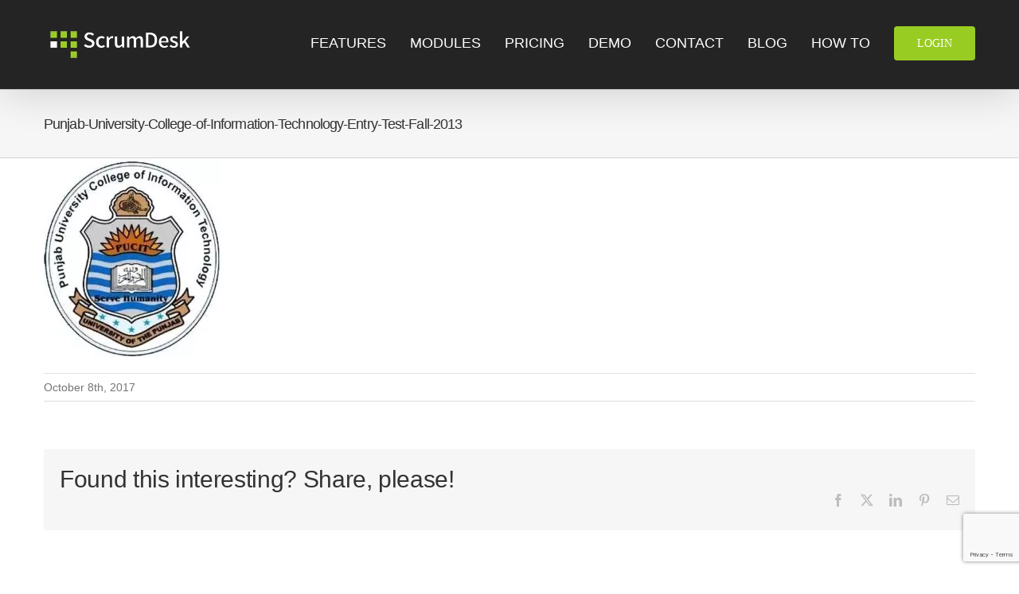

--- FILE ---
content_type: text/html; charset=UTF-8
request_url: https://www.scrumdesk.com/punjab-university-college-of-information-technology-entry-test-fall-2013-2/
body_size: 14982
content:
<!DOCTYPE html>
<html class="avada-html-layout-wide avada-html-header-position-top" lang="en-US" prefix="og: http://ogp.me/ns# fb: http://ogp.me/ns/fb#">
<head>
	<meta http-equiv="X-UA-Compatible" content="IE=edge" />
	<meta http-equiv="Content-Type" content="text/html; charset=utf-8"/>
	<meta name="viewport" content="width=device-width, initial-scale=1" />
	<meta name='robots' content='index, follow, max-image-preview:large, max-snippet:-1, max-video-preview:-1' />
	<style>img:is([sizes="auto" i], [sizes^="auto," i]) { contain-intrinsic-size: 3000px 1500px }</style>
	
<!-- Google Tag Manager for WordPress by gtm4wp.com -->
<script data-cfasync="false" data-pagespeed-no-defer>
	var gtm4wp_datalayer_name = "dataLayer";
	var dataLayer = dataLayer || [];
</script>
<!-- End Google Tag Manager for WordPress by gtm4wp.com -->
	<!-- This site is optimized with the Yoast SEO plugin v24.8.1 - https://yoast.com/wordpress/plugins/seo/ -->
	<title>Punjab-University-College-of-Information-Technology-Entry-Test-Fall-2013 | ScrumDesk, Meaningful Agile</title>
	<link rel="canonical" href="https://www.scrumdesk.com/punjab-university-college-of-information-technology-entry-test-fall-2013-2/" />
	<meta property="og:locale" content="en_US" />
	<meta property="og:type" content="article" />
	<meta property="og:title" content="Punjab-University-College-of-Information-Technology-Entry-Test-Fall-2013 | ScrumDesk, Meaningful Agile" />
	<meta property="og:url" content="https://www.scrumdesk.com/punjab-university-college-of-information-technology-entry-test-fall-2013-2/" />
	<meta property="og:site_name" content="ScrumDesk, Meaningful Agile" />
	<meta property="article:publisher" content="https://www.facebook.com/scrumdesk/" />
	<meta property="og:image" content="https://www.scrumdesk.com/punjab-university-college-of-information-technology-entry-test-fall-2013-2" />
	<meta property="og:image:width" content="223" />
	<meta property="og:image:height" content="250" />
	<meta property="og:image:type" content="image/jpeg" />
	<meta name="twitter:card" content="summary_large_image" />
	<meta name="twitter:site" content="@scrumdesk" />
	<script type="application/ld+json" class="yoast-schema-graph">{"@context":"https://schema.org","@graph":[{"@type":"WebPage","@id":"https://www.scrumdesk.com/punjab-university-college-of-information-technology-entry-test-fall-2013-2/","url":"https://www.scrumdesk.com/punjab-university-college-of-information-technology-entry-test-fall-2013-2/","name":"Punjab-University-College-of-Information-Technology-Entry-Test-Fall-2013 | ScrumDesk, Meaningful Agile","isPartOf":{"@id":"https://www.scrumdesk.com/#website"},"primaryImageOfPage":{"@id":"https://www.scrumdesk.com/punjab-university-college-of-information-technology-entry-test-fall-2013-2/#primaryimage"},"image":{"@id":"https://www.scrumdesk.com/punjab-university-college-of-information-technology-entry-test-fall-2013-2/#primaryimage"},"thumbnailUrl":"https://www.scrumdesk.com/wp-content/uploads/Punjab-University-College-of-Information-Technology-Entry-Test-Fall-2013-1.jpg","datePublished":"2017-10-08T21:38:01+00:00","breadcrumb":{"@id":"https://www.scrumdesk.com/punjab-university-college-of-information-technology-entry-test-fall-2013-2/#breadcrumb"},"inLanguage":"en-US","potentialAction":[{"@type":"ReadAction","target":["https://www.scrumdesk.com/punjab-university-college-of-information-technology-entry-test-fall-2013-2/"]}]},{"@type":"ImageObject","inLanguage":"en-US","@id":"https://www.scrumdesk.com/punjab-university-college-of-information-technology-entry-test-fall-2013-2/#primaryimage","url":"https://www.scrumdesk.com/wp-content/uploads/Punjab-University-College-of-Information-Technology-Entry-Test-Fall-2013-1.jpg","contentUrl":"https://www.scrumdesk.com/wp-content/uploads/Punjab-University-College-of-Information-Technology-Entry-Test-Fall-2013-1.jpg","width":223,"height":250},{"@type":"BreadcrumbList","@id":"https://www.scrumdesk.com/punjab-university-college-of-information-technology-entry-test-fall-2013-2/#breadcrumb","itemListElement":[{"@type":"ListItem","position":1,"name":"Home","item":"https://www.scrumdesk.com/"},{"@type":"ListItem","position":2,"name":"Punjab-University-College-of-Information-Technology-Entry-Test-Fall-2013"}]},{"@type":"WebSite","@id":"https://www.scrumdesk.com/#website","url":"https://www.scrumdesk.com/","name":"ScrumDesk, Meaningful Agile","description":"ScrumDesk, meaningful Agile, Scrum and Kanban project management tool","publisher":{"@id":"https://www.scrumdesk.com/#organization"},"potentialAction":[{"@type":"SearchAction","target":{"@type":"EntryPoint","urlTemplate":"https://www.scrumdesk.com/?s={search_term_string}"},"query-input":{"@type":"PropertyValueSpecification","valueRequired":true,"valueName":"search_term_string"}}],"inLanguage":"en-US"},{"@type":"Organization","@id":"https://www.scrumdesk.com/#organization","name":"ScrumDesk","url":"https://www.scrumdesk.com/","logo":{"@type":"ImageObject","inLanguage":"en-US","@id":"https://www.scrumdesk.com/#/schema/logo/image/","url":"https://www.scrumdesk.com/wp-content/uploads/SD-Logo-Avatar-Color-I-BG-T.png","contentUrl":"https://www.scrumdesk.com/wp-content/uploads/SD-Logo-Avatar-Color-I-BG-T.png","width":1600,"height":1600,"caption":"ScrumDesk"},"image":{"@id":"https://www.scrumdesk.com/#/schema/logo/image/"},"sameAs":["https://www.facebook.com/scrumdesk/","https://x.com/scrumdesk","https://www.instagram.com/scrumdesk/","https://www.linkedin.com/company/202835/","https://sk.pinterest.com/scrumdesk","https://www.youtube.com/scrumdesk"]}]}</script>
	<!-- / Yoast SEO plugin. -->


<link rel='dns-prefetch' href='//stats.wp.com' />
<link rel='dns-prefetch' href='//v0.wordpress.com' />
<link rel='preconnect' href='//c0.wp.com' />
<link rel="alternate" type="application/rss+xml" title="ScrumDesk, Meaningful Agile &raquo; Feed" href="https://www.scrumdesk.com/feed/" />
<link rel="alternate" type="application/rss+xml" title="ScrumDesk, Meaningful Agile &raquo; Comments Feed" href="https://www.scrumdesk.com/comments/feed/" />
					<link rel="shortcut icon" href="https://www.scrumdesk.com/wp-content/uploads/SD-Logo-Avatar-Color-I-BG-T.png" type="image/x-icon" />
		
		
		
								
		<meta property="og:locale" content="en_US"/>
		<meta property="og:type" content="article"/>
		<meta property="og:site_name" content="ScrumDesk, Meaningful Agile"/>
		<meta property="og:title" content="Punjab-University-College-of-Information-Technology-Entry-Test-Fall-2013 | ScrumDesk, Meaningful Agile"/>
				<meta property="og:url" content="https://www.scrumdesk.com/punjab-university-college-of-information-technology-entry-test-fall-2013-2/"/>
																				<meta property="og:image" content="https://www.scrumdesk.com/wp-content/uploads/sd-logo-normal-50.png"/>
		<meta property="og:image:width" content="192"/>
		<meta property="og:image:height" content="50"/>
		<meta property="og:image:type" content="image/png"/>
				<link rel='stylesheet' id='form-manager-css-css' href='https://www.scrumdesk.com/wp-content/plugins/wordpress-form-manager/css/style.css?ver=6.7.4' type='text/css' media='all' />
<link rel='stylesheet' id='mediaelement-css' href='https://c0.wp.com/c/6.7.4/wp-includes/js/mediaelement/mediaelementplayer-legacy.min.css' type='text/css' media='all' />
<link rel='stylesheet' id='wp-mediaelement-css' href='https://c0.wp.com/c/6.7.4/wp-includes/js/mediaelement/wp-mediaelement.min.css' type='text/css' media='all' />
<style id='jetpack-sharing-buttons-style-inline-css' type='text/css'>
.jetpack-sharing-buttons__services-list{display:flex;flex-direction:row;flex-wrap:wrap;gap:0;list-style-type:none;margin:5px;padding:0}.jetpack-sharing-buttons__services-list.has-small-icon-size{font-size:12px}.jetpack-sharing-buttons__services-list.has-normal-icon-size{font-size:16px}.jetpack-sharing-buttons__services-list.has-large-icon-size{font-size:24px}.jetpack-sharing-buttons__services-list.has-huge-icon-size{font-size:36px}@media print{.jetpack-sharing-buttons__services-list{display:none!important}}.editor-styles-wrapper .wp-block-jetpack-sharing-buttons{gap:0;padding-inline-start:0}ul.jetpack-sharing-buttons__services-list.has-background{padding:1.25em 2.375em}
</style>
<link rel='stylesheet' id='contact-form-7-css' href='https://www.scrumdesk.com/wp-content/plugins/contact-form-7/includes/css/styles.css?ver=5.7.7' type='text/css' media='all' />
<link rel='stylesheet' id='cmplz-general-css' href='https://www.scrumdesk.com/wp-content/plugins/complianz-gdpr-premium/assets/css/cookieblocker.min.css?ver=6.4.0' type='text/css' media='all' />
<link rel='stylesheet' id='fusion-dynamic-css-css' href='https://www.scrumdesk.com/wp-content/uploads/fusion-styles/cc96af236dca03282894e5f9adc56f19.min.css?ver=3.11.11' type='text/css' media='all' />
<link rel='stylesheet' id='avada-fullwidth-md-css' href='https://www.scrumdesk.com/wp-content/plugins/fusion-builder/assets/css/media/fullwidth-md.min.css?ver=3.11.11' type='text/css' media='only screen and (max-width: 1024px)' />
<link rel='stylesheet' id='avada-fullwidth-sm-css' href='https://www.scrumdesk.com/wp-content/plugins/fusion-builder/assets/css/media/fullwidth-sm.min.css?ver=3.11.11' type='text/css' media='only screen and (max-width: 640px)' />
<link rel='stylesheet' id='avada-icon-md-css' href='https://www.scrumdesk.com/wp-content/plugins/fusion-builder/assets/css/media/icon-md.min.css?ver=3.11.11' type='text/css' media='only screen and (max-width: 1024px)' />
<link rel='stylesheet' id='avada-icon-sm-css' href='https://www.scrumdesk.com/wp-content/plugins/fusion-builder/assets/css/media/icon-sm.min.css?ver=3.11.11' type='text/css' media='only screen and (max-width: 640px)' />
<link rel='stylesheet' id='avada-grid-md-css' href='https://www.scrumdesk.com/wp-content/plugins/fusion-builder/assets/css/media/grid-md.min.css?ver=7.11.11' type='text/css' media='only screen and (max-width: 1024px)' />
<link rel='stylesheet' id='avada-grid-sm-css' href='https://www.scrumdesk.com/wp-content/plugins/fusion-builder/assets/css/media/grid-sm.min.css?ver=7.11.11' type='text/css' media='only screen and (max-width: 640px)' />
<link rel='stylesheet' id='avada-image-md-css' href='https://www.scrumdesk.com/wp-content/plugins/fusion-builder/assets/css/media/image-md.min.css?ver=7.11.11' type='text/css' media='only screen and (max-width: 1024px)' />
<link rel='stylesheet' id='avada-image-sm-css' href='https://www.scrumdesk.com/wp-content/plugins/fusion-builder/assets/css/media/image-sm.min.css?ver=7.11.11' type='text/css' media='only screen and (max-width: 640px)' />
<link rel='stylesheet' id='avada-section-separator-md-css' href='https://www.scrumdesk.com/wp-content/plugins/fusion-builder/assets/css/media/section-separator-md.min.css?ver=3.11.11' type='text/css' media='only screen and (max-width: 1024px)' />
<link rel='stylesheet' id='avada-section-separator-sm-css' href='https://www.scrumdesk.com/wp-content/plugins/fusion-builder/assets/css/media/section-separator-sm.min.css?ver=3.11.11' type='text/css' media='only screen and (max-width: 640px)' />
<link rel='stylesheet' id='avada-social-links-md-css' href='https://www.scrumdesk.com/wp-content/plugins/fusion-builder/assets/css/media/social-links-md.min.css?ver=7.11.11' type='text/css' media='only screen and (max-width: 1024px)' />
<link rel='stylesheet' id='avada-social-links-sm-css' href='https://www.scrumdesk.com/wp-content/plugins/fusion-builder/assets/css/media/social-links-sm.min.css?ver=7.11.11' type='text/css' media='only screen and (max-width: 640px)' />
<link rel='stylesheet' id='avada-tabs-lg-min-css' href='https://www.scrumdesk.com/wp-content/plugins/fusion-builder/assets/css/media/tabs-lg-min.min.css?ver=7.11.11' type='text/css' media='only screen and (min-width: 640px)' />
<link rel='stylesheet' id='avada-tabs-lg-max-css' href='https://www.scrumdesk.com/wp-content/plugins/fusion-builder/assets/css/media/tabs-lg-max.min.css?ver=7.11.11' type='text/css' media='only screen and (max-width: 640px)' />
<link rel='stylesheet' id='avada-tabs-md-css' href='https://www.scrumdesk.com/wp-content/plugins/fusion-builder/assets/css/media/tabs-md.min.css?ver=7.11.11' type='text/css' media='only screen and (max-width: 1024px)' />
<link rel='stylesheet' id='avada-tabs-sm-css' href='https://www.scrumdesk.com/wp-content/plugins/fusion-builder/assets/css/media/tabs-sm.min.css?ver=7.11.11' type='text/css' media='only screen and (max-width: 640px)' />
<link rel='stylesheet' id='awb-title-md-css' href='https://www.scrumdesk.com/wp-content/plugins/fusion-builder/assets/css/media/title-md.min.css?ver=3.11.11' type='text/css' media='only screen and (max-width: 1024px)' />
<link rel='stylesheet' id='awb-title-sm-css' href='https://www.scrumdesk.com/wp-content/plugins/fusion-builder/assets/css/media/title-sm.min.css?ver=3.11.11' type='text/css' media='only screen and (max-width: 640px)' />
<link rel='stylesheet' id='avada-swiper-md-css' href='https://www.scrumdesk.com/wp-content/plugins/fusion-builder/assets/css/media/swiper-md.min.css?ver=7.11.11' type='text/css' media='only screen and (max-width: 1024px)' />
<link rel='stylesheet' id='avada-swiper-sm-css' href='https://www.scrumdesk.com/wp-content/plugins/fusion-builder/assets/css/media/swiper-sm.min.css?ver=7.11.11' type='text/css' media='only screen and (max-width: 640px)' />
<link rel='stylesheet' id='avada-post-cards-md-css' href='https://www.scrumdesk.com/wp-content/plugins/fusion-builder/assets/css/media/post-cards-md.min.css?ver=7.11.11' type='text/css' media='only screen and (max-width: 1024px)' />
<link rel='stylesheet' id='avada-post-cards-sm-css' href='https://www.scrumdesk.com/wp-content/plugins/fusion-builder/assets/css/media/post-cards-sm.min.css?ver=7.11.11' type='text/css' media='only screen and (max-width: 640px)' />
<link rel='stylesheet' id='avada-facebook-page-md-css' href='https://www.scrumdesk.com/wp-content/plugins/fusion-builder/assets/css/media/facebook-page-md.min.css?ver=7.11.11' type='text/css' media='only screen and (max-width: 1024px)' />
<link rel='stylesheet' id='avada-facebook-page-sm-css' href='https://www.scrumdesk.com/wp-content/plugins/fusion-builder/assets/css/media/facebook-page-sm.min.css?ver=7.11.11' type='text/css' media='only screen and (max-width: 640px)' />
<link rel='stylesheet' id='avada-twitter-timeline-md-css' href='https://www.scrumdesk.com/wp-content/plugins/fusion-builder/assets/css/media/twitter-timeline-md.min.css?ver=7.11.11' type='text/css' media='only screen and (max-width: 1024px)' />
<link rel='stylesheet' id='avada-twitter-timeline-sm-css' href='https://www.scrumdesk.com/wp-content/plugins/fusion-builder/assets/css/media/twitter-timeline-sm.min.css?ver=7.11.11' type='text/css' media='only screen and (max-width: 640px)' />
<link rel='stylesheet' id='avada-flickr-md-css' href='https://www.scrumdesk.com/wp-content/plugins/fusion-builder/assets/css/media/flickr-md.min.css?ver=7.11.11' type='text/css' media='only screen and (max-width: 1024px)' />
<link rel='stylesheet' id='avada-flickr-sm-css' href='https://www.scrumdesk.com/wp-content/plugins/fusion-builder/assets/css/media/flickr-sm.min.css?ver=7.11.11' type='text/css' media='only screen and (max-width: 640px)' />
<link rel='stylesheet' id='avada-tagcloud-md-css' href='https://www.scrumdesk.com/wp-content/plugins/fusion-builder/assets/css/media/tagcloud-md.min.css?ver=7.11.11' type='text/css' media='only screen and (max-width: 1024px)' />
<link rel='stylesheet' id='avada-tagcloud-sm-css' href='https://www.scrumdesk.com/wp-content/plugins/fusion-builder/assets/css/media/tagcloud-sm.min.css?ver=7.11.11' type='text/css' media='only screen and (max-width: 640px)' />
<link rel='stylesheet' id='avada-instagram-md-css' href='https://www.scrumdesk.com/wp-content/plugins/fusion-builder/assets/css/media/instagram-md.min.css?ver=7.11.11' type='text/css' media='only screen and (max-width: 1024px)' />
<link rel='stylesheet' id='avada-instagram-sm-css' href='https://www.scrumdesk.com/wp-content/plugins/fusion-builder/assets/css/media/instagram-sm.min.css?ver=7.11.11' type='text/css' media='only screen and (max-width: 640px)' />
<link rel='stylesheet' id='awb-layout-colums-md-css' href='https://www.scrumdesk.com/wp-content/plugins/fusion-builder/assets/css/media/layout-columns-md.min.css?ver=3.11.11' type='text/css' media='only screen and (max-width: 1024px)' />
<link rel='stylesheet' id='awb-layout-colums-sm-css' href='https://www.scrumdesk.com/wp-content/plugins/fusion-builder/assets/css/media/layout-columns-sm.min.css?ver=3.11.11' type='text/css' media='only screen and (max-width: 640px)' />
<link rel='stylesheet' id='avada-max-1c-css' href='https://www.scrumdesk.com/wp-content/themes/Avada/assets/css/media/max-1c.min.css?ver=7.11.11' type='text/css' media='only screen and (max-width: 644px)' />
<link rel='stylesheet' id='avada-max-2c-css' href='https://www.scrumdesk.com/wp-content/themes/Avada/assets/css/media/max-2c.min.css?ver=7.11.11' type='text/css' media='only screen and (max-width: 735px)' />
<link rel='stylesheet' id='avada-min-2c-max-3c-css' href='https://www.scrumdesk.com/wp-content/themes/Avada/assets/css/media/min-2c-max-3c.min.css?ver=7.11.11' type='text/css' media='only screen and (min-width: 735px) and (max-width: 826px)' />
<link rel='stylesheet' id='avada-min-3c-max-4c-css' href='https://www.scrumdesk.com/wp-content/themes/Avada/assets/css/media/min-3c-max-4c.min.css?ver=7.11.11' type='text/css' media='only screen and (min-width: 826px) and (max-width: 917px)' />
<link rel='stylesheet' id='avada-min-4c-max-5c-css' href='https://www.scrumdesk.com/wp-content/themes/Avada/assets/css/media/min-4c-max-5c.min.css?ver=7.11.11' type='text/css' media='only screen and (min-width: 917px) and (max-width: 1008px)' />
<link rel='stylesheet' id='avada-min-5c-max-6c-css' href='https://www.scrumdesk.com/wp-content/themes/Avada/assets/css/media/min-5c-max-6c.min.css?ver=7.11.11' type='text/css' media='only screen and (min-width: 1008px) and (max-width: 1099px)' />
<link rel='stylesheet' id='avada-min-shbp-css' href='https://www.scrumdesk.com/wp-content/themes/Avada/assets/css/media/min-shbp.min.css?ver=7.11.11' type='text/css' media='only screen and (min-width: 1024px)' />
<link rel='stylesheet' id='avada-min-shbp-header-legacy-css' href='https://www.scrumdesk.com/wp-content/themes/Avada/assets/css/media/min-shbp-header-legacy.min.css?ver=7.11.11' type='text/css' media='only screen and (min-width: 1024px)' />
<link rel='stylesheet' id='avada-max-shbp-css' href='https://www.scrumdesk.com/wp-content/themes/Avada/assets/css/media/max-shbp.min.css?ver=7.11.11' type='text/css' media='only screen and (max-width: 1023px)' />
<link rel='stylesheet' id='avada-max-shbp-header-legacy-css' href='https://www.scrumdesk.com/wp-content/themes/Avada/assets/css/media/max-shbp-header-legacy.min.css?ver=7.11.11' type='text/css' media='only screen and (max-width: 1023px)' />
<link rel='stylesheet' id='avada-max-sh-shbp-css' href='https://www.scrumdesk.com/wp-content/themes/Avada/assets/css/media/max-sh-shbp.min.css?ver=7.11.11' type='text/css' media='only screen and (max-width: 1023px)' />
<link rel='stylesheet' id='avada-max-sh-shbp-header-legacy-css' href='https://www.scrumdesk.com/wp-content/themes/Avada/assets/css/media/max-sh-shbp-header-legacy.min.css?ver=7.11.11' type='text/css' media='only screen and (max-width: 1023px)' />
<link rel='stylesheet' id='avada-min-768-max-1024-p-css' href='https://www.scrumdesk.com/wp-content/themes/Avada/assets/css/media/min-768-max-1024-p.min.css?ver=7.11.11' type='text/css' media='only screen and (min-device-width: 768px) and (max-device-width: 1024px) and (orientation: portrait)' />
<link rel='stylesheet' id='avada-min-768-max-1024-p-header-legacy-css' href='https://www.scrumdesk.com/wp-content/themes/Avada/assets/css/media/min-768-max-1024-p-header-legacy.min.css?ver=7.11.11' type='text/css' media='only screen and (min-device-width: 768px) and (max-device-width: 1024px) and (orientation: portrait)' />
<link rel='stylesheet' id='avada-min-768-max-1024-l-css' href='https://www.scrumdesk.com/wp-content/themes/Avada/assets/css/media/min-768-max-1024-l.min.css?ver=7.11.11' type='text/css' media='only screen and (min-device-width: 768px) and (max-device-width: 1024px) and (orientation: landscape)' />
<link rel='stylesheet' id='avada-min-768-max-1024-l-header-legacy-css' href='https://www.scrumdesk.com/wp-content/themes/Avada/assets/css/media/min-768-max-1024-l-header-legacy.min.css?ver=7.11.11' type='text/css' media='only screen and (min-device-width: 768px) and (max-device-width: 1024px) and (orientation: landscape)' />
<link rel='stylesheet' id='avada-max-sh-cbp-css' href='https://www.scrumdesk.com/wp-content/themes/Avada/assets/css/media/max-sh-cbp.min.css?ver=7.11.11' type='text/css' media='only screen and (max-width: 800px)' />
<link rel='stylesheet' id='avada-max-sh-sbp-css' href='https://www.scrumdesk.com/wp-content/themes/Avada/assets/css/media/max-sh-sbp.min.css?ver=7.11.11' type='text/css' media='only screen and (max-width: 800px)' />
<link rel='stylesheet' id='avada-max-sh-640-css' href='https://www.scrumdesk.com/wp-content/themes/Avada/assets/css/media/max-sh-640.min.css?ver=7.11.11' type='text/css' media='only screen and (max-width: 640px)' />
<link rel='stylesheet' id='avada-max-shbp-18-css' href='https://www.scrumdesk.com/wp-content/themes/Avada/assets/css/media/max-shbp-18.min.css?ver=7.11.11' type='text/css' media='only screen and (max-width: 1005px)' />
<link rel='stylesheet' id='avada-max-shbp-32-css' href='https://www.scrumdesk.com/wp-content/themes/Avada/assets/css/media/max-shbp-32.min.css?ver=7.11.11' type='text/css' media='only screen and (max-width: 991px)' />
<link rel='stylesheet' id='avada-min-sh-cbp-css' href='https://www.scrumdesk.com/wp-content/themes/Avada/assets/css/media/min-sh-cbp.min.css?ver=7.11.11' type='text/css' media='only screen and (min-width: 800px)' />
<link rel='stylesheet' id='avada-max-640-css' href='https://www.scrumdesk.com/wp-content/themes/Avada/assets/css/media/max-640.min.css?ver=7.11.11' type='text/css' media='only screen and (max-device-width: 640px)' />
<link rel='stylesheet' id='avada-max-main-css' href='https://www.scrumdesk.com/wp-content/themes/Avada/assets/css/media/max-main.min.css?ver=7.11.11' type='text/css' media='only screen and (max-width: 1099px)' />
<link rel='stylesheet' id='avada-max-cbp-css' href='https://www.scrumdesk.com/wp-content/themes/Avada/assets/css/media/max-cbp.min.css?ver=7.11.11' type='text/css' media='only screen and (max-width: 800px)' />
<link rel='stylesheet' id='avada-max-sh-cbp-cf7-css' href='https://www.scrumdesk.com/wp-content/themes/Avada/assets/css/media/max-sh-cbp-cf7.min.css?ver=7.11.11' type='text/css' media='only screen and (max-width: 800px)' />
<link rel='stylesheet' id='avada-max-sh-cbp-social-sharing-css' href='https://www.scrumdesk.com/wp-content/themes/Avada/assets/css/media/max-sh-cbp-social-sharing.min.css?ver=7.11.11' type='text/css' media='only screen and (max-width: 800px)' />
<link rel='stylesheet' id='fb-max-sh-cbp-css' href='https://www.scrumdesk.com/wp-content/plugins/fusion-builder/assets/css/media/max-sh-cbp.min.css?ver=3.11.11' type='text/css' media='only screen and (max-width: 800px)' />
<link rel='stylesheet' id='fb-min-768-max-1024-p-css' href='https://www.scrumdesk.com/wp-content/plugins/fusion-builder/assets/css/media/min-768-max-1024-p.min.css?ver=3.11.11' type='text/css' media='only screen and (min-device-width: 768px) and (max-device-width: 1024px) and (orientation: portrait)' />
<link rel='stylesheet' id='fb-max-640-css' href='https://www.scrumdesk.com/wp-content/plugins/fusion-builder/assets/css/media/max-640.min.css?ver=3.11.11' type='text/css' media='only screen and (max-device-width: 640px)' />
<link rel='stylesheet' id='fb-max-1c-css' href='https://www.scrumdesk.com/wp-content/plugins/fusion-builder/assets/css/media/max-1c.css?ver=3.11.11' type='text/css' media='only screen and (max-width: 644px)' />
<link rel='stylesheet' id='fb-max-2c-css' href='https://www.scrumdesk.com/wp-content/plugins/fusion-builder/assets/css/media/max-2c.css?ver=3.11.11' type='text/css' media='only screen and (max-width: 735px)' />
<link rel='stylesheet' id='fb-min-2c-max-3c-css' href='https://www.scrumdesk.com/wp-content/plugins/fusion-builder/assets/css/media/min-2c-max-3c.css?ver=3.11.11' type='text/css' media='only screen and (min-width: 735px) and (max-width: 826px)' />
<link rel='stylesheet' id='fb-min-3c-max-4c-css' href='https://www.scrumdesk.com/wp-content/plugins/fusion-builder/assets/css/media/min-3c-max-4c.css?ver=3.11.11' type='text/css' media='only screen and (min-width: 826px) and (max-width: 917px)' />
<link rel='stylesheet' id='fb-min-4c-max-5c-css' href='https://www.scrumdesk.com/wp-content/plugins/fusion-builder/assets/css/media/min-4c-max-5c.css?ver=3.11.11' type='text/css' media='only screen and (min-width: 917px) and (max-width: 1008px)' />
<link rel='stylesheet' id='fb-min-5c-max-6c-css' href='https://www.scrumdesk.com/wp-content/plugins/fusion-builder/assets/css/media/min-5c-max-6c.css?ver=3.11.11' type='text/css' media='only screen and (min-width: 1008px) and (max-width: 1099px)' />
<script type="text/javascript" id="form-manager-js-user-js-extra">
/* <![CDATA[ */
var fm_user_I18n = {"ajaxurl":"https:\/\/www.scrumdesk.com\/wp-admin\/admin-ajax.php"};
/* ]]> */
</script>
<script type="text/javascript" defer='defer' src="https://www.scrumdesk.com/wp-content/plugins/wordpress-form-manager/js/userscripts.js?ver=6.7.4" id="form-manager-js-user-js"></script>
<link rel="https://api.w.org/" href="https://www.scrumdesk.com/wp-json/" /><link rel="alternate" title="JSON" type="application/json" href="https://www.scrumdesk.com/wp-json/wp/v2/media/21178" /><link rel="EditURI" type="application/rsd+xml" title="RSD" href="https://www.scrumdesk.com/xmlrpc.php?rsd" />
<meta name="generator" content="WordPress 6.7.4" />
<link rel='shortlink' href='https://wp.me/a3RDxx-5vA' />
<link rel="alternate" title="oEmbed (JSON)" type="application/json+oembed" href="https://www.scrumdesk.com/wp-json/oembed/1.0/embed?url=https%3A%2F%2Fwww.scrumdesk.com%2Fpunjab-university-college-of-information-technology-entry-test-fall-2013-2%2F" />
<link rel="alternate" title="oEmbed (XML)" type="text/xml+oembed" href="https://www.scrumdesk.com/wp-json/oembed/1.0/embed?url=https%3A%2F%2Fwww.scrumdesk.com%2Fpunjab-university-college-of-information-technology-entry-test-fall-2013-2%2F&#038;format=xml" />
		<script type="text/javascript">
				(function(c,l,a,r,i,t,y){
					c[a]=c[a]||function(){(c[a].q=c[a].q||[]).push(arguments)};t=l.createElement(r);t.async=1;
					t.src="https://www.clarity.ms/tag/"+i+"?ref=wordpress";y=l.getElementsByTagName(r)[0];y.parentNode.insertBefore(t,y);
				})(window, document, "clarity", "script", "abudsq1k2b");
		</script>
				<script type="text/javascript">
			var _statcounter = _statcounter || [];
			_statcounter.push({"tags": {"author": "dusank"}});
		</script>
			<style>img#wpstats{display:none}</style>
		<style>.cmplz-hidden{display:none!important;}</style>
<!-- Google Tag Manager for WordPress by gtm4wp.com -->
<!-- GTM Container placement set to footer -->
<script data-cfasync="false" data-pagespeed-no-defer>
	var dataLayer_content = {"pageTitle":"Punjab-University-College-of-Information-Technology-Entry-Test-Fall-2013 | ScrumDesk, Meaningful Agile","pagePostType":"attachment","pagePostType2":"single-attachment","pagePostAuthor":"Dusan Kocurek"};
	dataLayer.push( dataLayer_content );
</script>
<script data-cfasync="false">
(function(w,d,s,l,i){w[l]=w[l]||[];w[l].push({'gtm.start':
new Date().getTime(),event:'gtm.js'});var f=d.getElementsByTagName(s)[0],
j=d.createElement(s),dl=l!='dataLayer'?'&l='+l:'';j.async=true;j.src=
'//www.googletagmanager.com/gtm.'+'js?id='+i+dl;f.parentNode.insertBefore(j,f);
})(window,document,'script','dataLayer','GTM-MFPSBK5');
</script>
<!-- End Google Tag Manager -->
<!-- End Google Tag Manager for WordPress by gtm4wp.com --><link rel="preload" href="https://www.scrumdesk.com/wp-content/themes/Avada/includes/lib/assets/fonts/icomoon/awb-icons.woff" as="font" type="font/woff" crossorigin><link rel="preload" href="//www.scrumdesk.com/wp-content/themes/Avada/includes/lib/assets/fonts/fontawesome/webfonts/fa-brands-400.woff2" as="font" type="font/woff2" crossorigin><link rel="preload" href="//www.scrumdesk.com/wp-content/themes/Avada/includes/lib/assets/fonts/fontawesome/webfonts/fa-regular-400.woff2" as="font" type="font/woff2" crossorigin><link rel="preload" href="//www.scrumdesk.com/wp-content/themes/Avada/includes/lib/assets/fonts/fontawesome/webfonts/fa-solid-900.woff2" as="font" type="font/woff2" crossorigin><style type="text/css" id="css-fb-visibility">@media screen and (max-width: 640px){.fusion-no-small-visibility{display:none !important;}body .sm-text-align-center{text-align:center !important;}body .sm-text-align-left{text-align:left !important;}body .sm-text-align-right{text-align:right !important;}body .sm-flex-align-center{justify-content:center !important;}body .sm-flex-align-flex-start{justify-content:flex-start !important;}body .sm-flex-align-flex-end{justify-content:flex-end !important;}body .sm-mx-auto{margin-left:auto !important;margin-right:auto !important;}body .sm-ml-auto{margin-left:auto !important;}body .sm-mr-auto{margin-right:auto !important;}body .fusion-absolute-position-small{position:absolute;top:auto;width:100%;}.awb-sticky.awb-sticky-small{ position: sticky; top: var(--awb-sticky-offset,0); }}@media screen and (min-width: 641px) and (max-width: 1024px){.fusion-no-medium-visibility{display:none !important;}body .md-text-align-center{text-align:center !important;}body .md-text-align-left{text-align:left !important;}body .md-text-align-right{text-align:right !important;}body .md-flex-align-center{justify-content:center !important;}body .md-flex-align-flex-start{justify-content:flex-start !important;}body .md-flex-align-flex-end{justify-content:flex-end !important;}body .md-mx-auto{margin-left:auto !important;margin-right:auto !important;}body .md-ml-auto{margin-left:auto !important;}body .md-mr-auto{margin-right:auto !important;}body .fusion-absolute-position-medium{position:absolute;top:auto;width:100%;}.awb-sticky.awb-sticky-medium{ position: sticky; top: var(--awb-sticky-offset,0); }}@media screen and (min-width: 1025px){.fusion-no-large-visibility{display:none !important;}body .lg-text-align-center{text-align:center !important;}body .lg-text-align-left{text-align:left !important;}body .lg-text-align-right{text-align:right !important;}body .lg-flex-align-center{justify-content:center !important;}body .lg-flex-align-flex-start{justify-content:flex-start !important;}body .lg-flex-align-flex-end{justify-content:flex-end !important;}body .lg-mx-auto{margin-left:auto !important;margin-right:auto !important;}body .lg-ml-auto{margin-left:auto !important;}body .lg-mr-auto{margin-right:auto !important;}body .fusion-absolute-position-large{position:absolute;top:auto;width:100%;}.awb-sticky.awb-sticky-large{ position: sticky; top: var(--awb-sticky-offset,0); }}</style><style type="text/css">.broken_link, a.broken_link {
	text-decoration: line-through;
}</style>		<style type="text/css" id="wp-custom-css">
			.wpcf7-list-item{
	margin-left: 0;
}

#wrapper .post-content h2 {
    font-size: 48px;
		margin-bottom: 20px;
}		</style>
				<script type="text/javascript">
			var doc = document.documentElement;
			doc.setAttribute( 'data-useragent', navigator.userAgent );
		</script>
		<script>
  (function(i,s,o,g,r,a,m){i['GoogleAnalyticsObject']=r;i[r]=i[r]||function(){
  (i[r].q=i[r].q||[]).push(arguments)},i[r].l=1*new Date();a=s.createElement(o),
  m=s.getElementsByTagName(o)[0];a.async=1;a.src=g;m.parentNode.insertBefore(a,m)
  })(window,document,'script','https://www.google-analytics.com/analytics.js','ga');

  ga('create', 'UA-3441678-1', 'auto');
  ga('require', 'linkid');
  ga('send', 'pageview');

</script>
	<!-- Start of StatCounter Code -->
	<script type="text/javascript"> 
	var sc_project=3340646;
	var sc_invisible=0;
	var sc_partition=36;
	var sc_security="accee7f4";
	</script> 

	<script type="text/javascript" src="https://apis.google.com/js/plusone.js"></script>
<!-- GA event track (MAT) -->	
	<script>
	jQuery( document ).ready( function() {
		var $buttons = jQuery( '.fusion-button[data-ga-url]' );

		jQuery.each( $buttons, function( index, element ) {
			jQuery( element ).attr( 'onclick', 'return gtag_report_conversion(\'' +  jQuery( element ).data( 'ga-url' ) + '\');' );

		} );

	} );
</script>

<!-- Google Tag Manager -->
<script>(function(w,d,s,l,i){w[l]=w[l]||[];w[l].push({'gtm.start':
new Date().getTime(),event:'gtm.js'});var f=d.getElementsByTagName(s)[0],
j=d.createElement(s),dl=l!='dataLayer'?'&l='+l:'';j.async=true;j.src=
'https://www.googletagmanager.com/gtm.js?id='+i+dl;f.parentNode.insertBefore(j,f);
})(window,document,'script','dataLayer','GTM-WVH8BNF');</script>
<!-- End Google Tag Manager --></head>

<body data-cmplz=1 class="attachment attachment-template-default single single-attachment postid-21178 attachmentid-21178 attachment-jpeg supports-webp fusion-image-hovers fusion-pagination-sizing fusion-button_type-flat fusion-button_span-no fusion-button_gradient-linear avada-image-rollover-circle-no avada-image-rollover-yes avada-image-rollover-direction-left fusion-body ltr fusion-sticky-header no-mobile-sticky-header no-mobile-slidingbar no-desktop-totop no-mobile-totop fusion-disable-outline fusion-sub-menu-fade mobile-logo-pos-left layout-wide-mode avada-has-boxed-modal-shadow-none layout-scroll-offset-full avada-has-zero-margin-offset-top fusion-top-header menu-text-align-left mobile-menu-design-modern fusion-show-pagination-text fusion-header-layout-v1 avada-responsive avada-footer-fx-bg-parallax avada-menu-highlight-style-bar fusion-search-form-classic fusion-main-menu-search-overlay fusion-avatar-square avada-sticky-shrinkage avada-blog-layout-grid avada-blog-archive-layout-large avada-header-shadow-yes avada-menu-icon-position-left avada-has-megamenu-shadow avada-has-mainmenu-dropdown-divider avada-has-breadcrumb-mobile-hidden avada-has-page-title-mobile-height-auto avada-has-titlebar-bar_and_content avada-has-pagination-padding avada-flyout-menu-direction-fade avada-ec-views-v1" data-awb-post-id="21178">
		<a class="skip-link screen-reader-text" href="#content">Skip to content</a>

	<div id="boxed-wrapper">
		
		<div id="wrapper" class="fusion-wrapper">
			<div id="home" style="position:relative;top:-1px;"></div>
							
					
			<header class="fusion-header-wrapper fusion-header-shadow">
				<div class="fusion-header-v1 fusion-logo-alignment fusion-logo-left fusion-sticky-menu- fusion-sticky-logo- fusion-mobile-logo-  fusion-mobile-menu-design-modern">
					<div class="fusion-header-sticky-height"></div>
<div class="fusion-header">
	<div class="fusion-row">
					<div class="fusion-logo" data-margin-top="31px" data-margin-bottom="31px" data-margin-left="0px" data-margin-right="0px">
			<a class="fusion-logo-link"  href="https://www.scrumdesk.com/" >

						<!-- standard logo -->
			<img src="https://www.scrumdesk.com/wp-content/uploads/sd-logo-normal-50.png" srcset="https://www.scrumdesk.com/wp-content/uploads/sd-logo-normal-50.png 1x, https://www.scrumdesk.com/wp-content/uploads/sd-logo-normal-retina-50.png 2x" width="192" height="50" style="max-height:50px;height:auto;" alt="ScrumDesk, Meaningful Agile Logo" data-retina_logo_url="https://www.scrumdesk.com/wp-content/uploads/sd-logo-normal-retina-50.png" class="fusion-standard-logo" />

			
					</a>
		</div>		<nav class="fusion-main-menu" aria-label="Main Menu"><div class="fusion-overlay-search">		<form role="search" class="searchform fusion-search-form  fusion-search-form-classic" method="get" action="https://www.scrumdesk.com/">
			<div class="fusion-search-form-content">

				
				<div class="fusion-search-field search-field">
					<label><span class="screen-reader-text">Search for:</span>
													<input type="search" value="" name="s" class="s" placeholder="Search..." required aria-required="true" aria-label="Search..."/>
											</label>
				</div>
				<div class="fusion-search-button search-button">
					<input type="submit" class="fusion-search-submit searchsubmit" aria-label="Search" value="&#xf002;" />
									</div>

				
			</div>


			
		</form>
		<div class="fusion-search-spacer"></div><a href="#" role="button" aria-label="Close Search" class="fusion-close-search"></a></div><ul id="menu-main-menu" class="fusion-menu"><li  id="menu-item-23140"  class="menu-item menu-item-type-post_type menu-item-object-page menu-item-23140"  data-item-id="23140"><a  href="https://www.scrumdesk.com/scrumdesk-features-overview/" class="fusion-bar-highlight"><span class="menu-text">FEATURES</span></a></li><li  id="menu-item-18338"  class="menu-item menu-item-type-custom menu-item-object-custom menu-item-home menu-item-has-children menu-item-18338 fusion-dropdown-menu"  data-item-id="18338"><a  href="https://www.scrumdesk.com/#features" class="fusion-bar-highlight"><span class="menu-text">MODULES</span></a><ul class="sub-menu"><li  id="menu-item-33524"  class="menu-item menu-item-type-post_type menu-item-object-page menu-item-33524 fusion-dropdown-submenu" ><a  href="https://www.scrumdesk.com/artificial-intelligence-project-management-tool/" class="fusion-bar-highlight"><span><span class="fusion-megamenu-icon"><i class="glyphicon fa-sun fas" aria-hidden="true"></i></span>AI Copilot</span></a></li><li  id="menu-item-22698"  class="menu-item menu-item-type-post_type menu-item-object-page menu-item-22698 fusion-dropdown-submenu" ><a  href="https://www.scrumdesk.com/objectives-goals-and-key-results-management/" class="fusion-bar-highlight"><span>Objectives &#038; Key Results</span></a></li><li  id="menu-item-18493"  class="menu-item menu-item-type-post_type menu-item-object-page menu-item-18493 fusion-dropdown-submenu" ><a  href="https://www.scrumdesk.com/productdesk/" class="fusion-bar-highlight"><span>Product Management</span></a></li><li  id="menu-item-18445"  class="menu-item menu-item-type-post_type menu-item-object-page menu-item-18445 fusion-dropdown-submenu" ><a  href="https://www.scrumdesk.com/module-scrumdesk/" class="fusion-bar-highlight"><span>Scrum Project Management</span></a></li><li  id="menu-item-33502"  class="menu-item menu-item-type-post_type menu-item-object-page menu-item-33502 fusion-dropdown-submenu" ><a  href="https://www.scrumdesk.com/document-with-project-spaces/" class="fusion-bar-highlight"><span>Document Spaces</span></a></li><li  id="menu-item-22732"  class="menu-item menu-item-type-post_type menu-item-object-page menu-item-22732 fusion-dropdown-submenu" ><a  href="https://www.scrumdesk.com/reports/" class="fusion-bar-highlight"><span>Reports</span></a></li><li  id="menu-item-18514"  class="menu-item menu-item-type-post_type menu-item-object-page menu-item-18514 fusion-dropdown-submenu" ><a  href="https://www.scrumdesk.com/retrodesk/" class="fusion-bar-highlight"><span>Retrospectives</span></a></li><li  id="menu-item-18519"  class="menu-item menu-item-type-post_type menu-item-object-page menu-item-18519 fusion-dropdown-submenu" ><a  href="https://www.scrumdesk.com/rcadesk/" class="fusion-bar-highlight"><span>Root Cause Analysis</span></a></li><li  id="menu-item-23611"  class="menu-item menu-item-type-post_type menu-item-object-page menu-item-23611 fusion-dropdown-submenu" ><a  href="https://www.scrumdesk.com/start/manual-for-scrumdesk-start/slack-and-scrumdesk-integration/" class="fusion-bar-highlight"><span>Management via Slack</span></a></li><li  id="menu-item-23721"  class="menu-item menu-item-type-post_type menu-item-object-page menu-item-23721 fusion-dropdown-submenu" ><a  href="https://www.scrumdesk.com/integrations/" class="fusion-bar-highlight"><span>Integrations</span></a></li><li  id="menu-item-18622"  class="menu-item menu-item-type-post_type menu-item-object-page menu-item-18622 fusion-dropdown-submenu" ><a  href="https://www.scrumdesk.com/product-videos/" class="fusion-bar-highlight"><span>Video</span></a></li></ul></li><li  id="menu-item-18409"  class="menu-item menu-item-type-post_type menu-item-object-page menu-item-18409"  data-item-id="18409"><a  href="https://www.scrumdesk.com/pricing/" class="fusion-bar-highlight"><span class="menu-text">PRICING</span></a></li><li  id="menu-item-28742"  class="menu-item menu-item-type-post_type menu-item-object-page menu-item-28742"  data-item-id="28742"><a  href="https://www.scrumdesk.com/on-demand-demo/" class="fusion-bar-highlight"><span class="menu-text">DEMO</span></a></li><li  id="menu-item-18416"  class="menu-item menu-item-type-post_type menu-item-object-page menu-item-18416"  data-item-id="18416"><a  href="https://www.scrumdesk.com/contact/" class="fusion-bar-highlight"><span class="menu-text">CONTACT</span></a></li><li  id="menu-item-18448"  class="menu-item menu-item-type-custom menu-item-object-custom menu-item-18448"  data-item-id="18448"><a  href="https://www.scrumdesk.com/scrumdesk-blogs/" class="fusion-bar-highlight"><span class="menu-text">BLOG</span></a></li><li  id="menu-item-18525"  class="menu-item menu-item-type-post_type menu-item-object-page menu-item-has-children menu-item-18525 fusion-dropdown-menu"  data-item-id="18525"><a  href="https://www.scrumdesk.com/start/manual-for-scrumdesk-start/" class="fusion-bar-highlight"><span class="menu-text">HOW TO</span></a><ul class="sub-menu"><li  id="menu-item-21660"  class="menu-item menu-item-type-custom menu-item-object-custom menu-item-21660 fusion-dropdown-submenu" ><a  href="https://www.scrumdesk.com/start/manual-for-scrumdesk-start/" class="fusion-bar-highlight"><span>Manual</span></a></li><li  id="menu-item-21423"  class="menu-item menu-item-type-post_type menu-item-object-page menu-item-21423 fusion-dropdown-submenu" ><a  href="https://www.scrumdesk.com/start/manual-for-scrumdesk-start/start-how-to-register/" class="fusion-bar-highlight"><span>1. How to register</span></a></li><li  id="menu-item-21424"  class="menu-item menu-item-type-post_type menu-item-object-page menu-item-21424 fusion-dropdown-submenu" ><a  href="https://www.scrumdesk.com/start/manual-for-scrumdesk-start/start-how-to-login/" class="fusion-bar-highlight"><span>2. How to login</span></a></li><li  id="menu-item-21425"  class="menu-item menu-item-type-post_type menu-item-object-page menu-item-21425 fusion-dropdown-submenu" ><a  href="https://www.scrumdesk.com/start/manual-for-scrumdesk-start/activate-deactivate-users/" class="fusion-bar-highlight"><span>3. Invite colleagues</span></a></li><li  id="menu-item-21426"  class="menu-item menu-item-type-post_type menu-item-object-page menu-item-21426 fusion-dropdown-submenu" ><a  href="https://www.scrumdesk.com/start/manual-for-scrumdesk-start/start-create-new-project/" class="fusion-bar-highlight"><span>4. Create new project</span></a></li><li  id="menu-item-23680"  class="menu-item menu-item-type-post_type menu-item-object-page menu-item-23680 fusion-dropdown-submenu" ><a  href="https://www.scrumdesk.com/start/manual-for-scrumdesk-start/start-billing/" class="fusion-bar-highlight"><span>5. Billing &#038; Payment</span></a></li><li  id="menu-item-27655"  class="menu-item menu-item-type-post_type menu-item-object-page menu-item-27655 fusion-dropdown-submenu" ><a  href="https://www.scrumdesk.com/consulting-services/resources/" class="fusion-bar-highlight"><span>What is Agile, Scrum, Kanban, SAFe</span></a></li><li  id="menu-item-27722"  class="menu-item menu-item-type-post_type menu-item-object-page menu-item-27722 fusion-dropdown-submenu" ><a  href="https://www.scrumdesk.com/start/manual-for-scrumdesk-start/faq-agile-scrum-kanban-lean-agile-practices/" class="fusion-bar-highlight"><span>Frequently Asked Questions</span></a></li></ul></li><li  id="menu-item-19011"  class="menu-item menu-item-type-custom menu-item-object-custom menu-item-19011 fusion-menu-item-button"  data-item-id="19011"><a  href="https://app.scrumdesk.com/" class="fusion-bar-highlight"><span class="menu-text fusion-button button-default button-large">LOGIN</span></a></li></ul></nav>	<div class="fusion-mobile-menu-icons">
							<a href="#" class="fusion-icon awb-icon-bars" aria-label="Toggle mobile menu" aria-expanded="false"></a>
		
		
		
			</div>

<nav class="fusion-mobile-nav-holder fusion-mobile-menu-text-align-left" aria-label="Main Menu Mobile"></nav>

					</div>
</div>
				</div>
				<div class="fusion-clearfix"></div>
			</header>
								
							<div id="sliders-container" class="fusion-slider-visibility">
					</div>
				
					
							
			<section class="avada-page-titlebar-wrapper" aria-label="Page Title Bar">
	<div class="fusion-page-title-bar fusion-page-title-bar-breadcrumbs fusion-page-title-bar-left">
		<div class="fusion-page-title-row">
			<div class="fusion-page-title-wrapper">
				<div class="fusion-page-title-captions">

																							<h1 class="">Punjab-University-College-of-Information-Technology-Entry-Test-Fall-2013</h1>

											
					
				</div>

													
			</div>
		</div>
	</div>
</section>

						<main id="main" class="clearfix ">
				<div class="fusion-row" style="">

<section id="content" style="width: 100%;">
	
					<article id="post-21178" class="post post-21178 attachment type-attachment status-inherit hentry">
						
									
						<div class="post-content">
				<p class="attachment"><a data-rel="iLightbox[postimages]" data-title="" data-caption="" href='https://www.scrumdesk.com/wp-content/uploads/Punjab-University-College-of-Information-Technology-Entry-Test-Fall-2013-1.jpg'><img fetchpriority="high" decoding="async" width="223" height="250" src="https://www.scrumdesk.com/wp-content/uploads/Punjab-University-College-of-Information-Technology-Entry-Test-Fall-2013-1.jpg" class="attachment-medium size-medium" alt="" /></a></p>
							</div>

												<div class="fusion-meta-info"><div class="fusion-meta-info-wrapper"><span>October 8th, 2017</span><span class="fusion-inline-sep">|</span></div></div>													<div class="fusion-sharing-box fusion-theme-sharing-box fusion-single-sharing-box">
		<h4>Found this interesting? Share, please!</h4>
		<div class="fusion-social-networks"><div class="fusion-social-networks-wrapper"><a  class="fusion-social-network-icon fusion-tooltip fusion-facebook awb-icon-facebook" style="color:var(--sharing_social_links_icon_color);" data-placement="top" data-title="Facebook" data-toggle="tooltip" title="Facebook" href="https://www.facebook.com/sharer.php?u=https%3A%2F%2Fwww.scrumdesk.com%2Fpunjab-university-college-of-information-technology-entry-test-fall-2013-2%2F&amp;t=Punjab-University-College-of-Information-Technology-Entry-Test-Fall-2013" target="_blank" rel="noreferrer"><span class="screen-reader-text">Facebook</span></a><a  class="fusion-social-network-icon fusion-tooltip fusion-twitter awb-icon-twitter" style="color:var(--sharing_social_links_icon_color);" data-placement="top" data-title="X" data-toggle="tooltip" title="X" href="https://x.com/intent/post?turl=https%3A%2F%2Fwww.scrumdesk.com%2Fpunjab-university-college-of-information-technology-entry-test-fall-2013-2%2F&amp;text=Punjab-University-College-of-Information-Technology-Entry-Test-Fall-2013" target="_blank" rel="noopener noreferrer"><span class="screen-reader-text">X</span></a><a  class="fusion-social-network-icon fusion-tooltip fusion-linkedin awb-icon-linkedin" style="color:var(--sharing_social_links_icon_color);" data-placement="top" data-title="LinkedIn" data-toggle="tooltip" title="LinkedIn" href="https://www.linkedin.com/shareArticle?mini=true&amp;url=https%3A%2F%2Fwww.scrumdesk.com%2Fpunjab-university-college-of-information-technology-entry-test-fall-2013-2%2F&amp;title=Punjab-University-College-of-Information-Technology-Entry-Test-Fall-2013&amp;summary=" target="_blank" rel="noopener noreferrer"><span class="screen-reader-text">LinkedIn</span></a><a  class="fusion-social-network-icon fusion-tooltip fusion-pinterest awb-icon-pinterest" style="color:var(--sharing_social_links_icon_color);" data-placement="top" data-title="Pinterest" data-toggle="tooltip" title="Pinterest" href="https://pinterest.com/pin/create/button/?url=https%3A%2F%2Fwww.scrumdesk.com%2Fpunjab-university-college-of-information-technology-entry-test-fall-2013-2%2F&amp;description=&amp;media=https%3A%2F%2Fwww.scrumdesk.com%2Fwp-content%2Fuploads%2FPunjab-University-College-of-Information-Technology-Entry-Test-Fall-2013-1.jpg" target="_blank" rel="noopener noreferrer"><span class="screen-reader-text">Pinterest</span></a><a  class="fusion-social-network-icon fusion-tooltip fusion-mail awb-icon-mail fusion-last-social-icon" style="color:var(--sharing_social_links_icon_color);" data-placement="top" data-title="Email" data-toggle="tooltip" title="Email" href="mailto:?body=https://www.scrumdesk.com/punjab-university-college-of-information-technology-entry-test-fall-2013-2/&amp;subject=Punjab-University-College-of-Information-Technology-Entry-Test-Fall-2013" target="_self" rel="noopener noreferrer"><span class="screen-reader-text">Email</span></a><div class="fusion-clearfix"></div></div></div>	</div>
														<section class="about-author">
																					<div class="fusion-title fusion-title-size-three sep-none fusion-sep-none" style="margin-top:0px;margin-bottom:31px;">
				<h3 class="title-heading-left" style="margin:0;">
					About the Author: 						<a href="https://www.scrumdesk.com/author/dusank/" title="Posts by Dusan Kocurek" rel="author">Dusan Kocurek</a>																</h3>
			</div>
									<div class="about-author-container">
							<div class="avatar">
								<img alt='' src='https://secure.gravatar.com/avatar/45644ab1af35c68d4fccd920b3611527?s=72&#038;r=g' srcset='https://secure.gravatar.com/avatar/45644ab1af35c68d4fccd920b3611527?s=144&#038;r=g 2x' class='avatar avatar-72 photo' height='72' width='72' decoding='async'/>							</div>
							<div class="description">
								ScrumDesk product manager.
Passionist agilist, coach
I like to help organizations to transform into an Agile environment.							</div>
						</div>
					</section>
								
																	</article>
	</section>
						
					</div>  <!-- fusion-row -->
				</main>  <!-- #main -->
				
				
								
					
		<div class="fusion-footer">
					
	<footer class="fusion-footer-widget-area fusion-widget-area">
		<div class="fusion-row">
			<div class="fusion-columns fusion-columns-3 fusion-widget-area">
				
																									<div class="fusion-column col-lg-4 col-md-4 col-sm-4">
							<section id="nav_menu-3" class="fusion-footer-widget-column widget widget_nav_menu"><h4 class="widget-title">SCRUMDESK SUITE</h4><div class="menu-footer1menu-container"><ul id="menu-footer1menu" class="menu"><li id="menu-item-21407" class="menu-item menu-item-type-custom menu-item-object-custom menu-item-21407"><a href="https://app.scrumdesk.com/">LOGIN</a></li>
<li id="menu-item-22697" class="menu-item menu-item-type-post_type menu-item-object-page menu-item-22697"><a href="https://www.scrumdesk.com/objectives-goals-and-key-results-management/">MANAGE OBJECTIVES &#038; KEY RESULTS</a></li>
<li id="menu-item-19428" class="menu-item menu-item-type-post_type menu-item-object-page menu-item-19428"><a href="https://www.scrumdesk.com/productdesk/">MANAGE PRODUCTS</a></li>
<li id="menu-item-19432" class="menu-item menu-item-type-post_type menu-item-object-page menu-item-19432"><a href="https://www.scrumdesk.com/module-scrumdesk/">MANAGE PROJECTS</a></li>
<li id="menu-item-19430" class="menu-item menu-item-type-post_type menu-item-object-page menu-item-19430"><a href="https://www.scrumdesk.com/retrodesk/">IMPROVE CONTINUOUSLY</a></li>
<li id="menu-item-19429" class="menu-item menu-item-type-post_type menu-item-object-page menu-item-19429"><a href="https://www.scrumdesk.com/rcadesk/">KNOW YOU BOTTLENECKS</a></li>
<li id="menu-item-22733" class="menu-item menu-item-type-post_type menu-item-object-page menu-item-22733"><a href="https://www.scrumdesk.com/reports/">REPORTS</a></li>
<li id="menu-item-19431" class="menu-item menu-item-type-post_type menu-item-object-page menu-item-19431"><a href="https://www.scrumdesk.com/start/manual-for-scrumdesk-start/">MANUAL</a></li>
<li id="menu-item-22383" class="menu-item menu-item-type-post_type menu-item-object-page menu-item-22383"><a href="https://www.scrumdesk.com/terms-of-service-and-privacy-policy/">TERMS OF SERVICE &#038; PRIVACY</a></li>
</ul></div><div style="clear:both;"></div></section>																					</div>
																										<div class="fusion-column col-lg-4 col-md-4 col-sm-4">
							<section id="nav_menu-4" class="fusion-footer-widget-column widget widget_nav_menu"><h4 class="widget-title">QUICK START</h4><div class="menu-footerquickstartmenu-container"><ul id="menu-footerquickstartmenu" class="menu"><li id="menu-item-21396" class="menu-item menu-item-type-post_type menu-item-object-page menu-item-21396"><a href="https://www.scrumdesk.com/start/manual-for-scrumdesk-start/start-how-to-register/">1. Register</a></li>
<li id="menu-item-21399" class="menu-item menu-item-type-post_type menu-item-object-page menu-item-21399"><a href="https://www.scrumdesk.com/start/manual-for-scrumdesk-start/start-how-to-login/">2. Log in</a></li>
<li id="menu-item-21398" class="menu-item menu-item-type-post_type menu-item-object-page menu-item-21398"><a href="https://www.scrumdesk.com/start/manual-for-scrumdesk-start/activate-deactivate-users/">3. Invite colleagues</a></li>
<li id="menu-item-21400" class="menu-item menu-item-type-post_type menu-item-object-page menu-item-21400"><a href="https://www.scrumdesk.com/start/manual-for-scrumdesk-start/start-create-new-project/">4. Create new project</a></li>
<li id="menu-item-21401" class="menu-item menu-item-type-post_type menu-item-object-page menu-item-21401"><a href="https://www.scrumdesk.com/start/manual-for-scrumdesk-start/start-user-story-map/">5. Manage product backlog</a></li>
<li id="menu-item-21402" class="menu-item menu-item-type-post_type menu-item-object-page menu-item-21402"><a href="https://www.scrumdesk.com/screenshots-planning/">6. Release and sprint planning</a></li>
<li id="menu-item-21403" class="menu-item menu-item-type-post_type menu-item-object-page menu-item-21403"><a href="https://www.scrumdesk.com/start/manual-for-scrumdesk-start/start-work-board/">7. Track work with Kanban</a></li>
<li id="menu-item-21404" class="menu-item menu-item-type-post_type menu-item-object-page menu-item-21404"><a href="https://www.scrumdesk.com/start/manual-for-scrumdesk-start/sprint-burndown-chart/">8. Measure progress</a></li>
<li id="menu-item-21405" class="menu-item menu-item-type-post_type menu-item-object-page menu-item-21405"><a href="https://www.scrumdesk.com/start/manual-for-scrumdesk-start/retrospective-ideas-management/">9. Improve with retrospective</a></li>
<li id="menu-item-21406" class="menu-item menu-item-type-post_type menu-item-object-page menu-item-21406"><a href="https://www.scrumdesk.com/start/manual-for-scrumdesk-start/how-to-break-down-problem-in-rcadesk/">10. Understand problem causes</a></li>
</ul></div><div style="clear:both;"></div></section>																					</div>
																										<div class="fusion-column fusion-column-last col-lg-4 col-md-4 col-sm-4">
							
		<section id="recent-posts-3" class="fusion-footer-widget-column widget widget_recent_entries">
		<h4 class="widget-title">Recent Posts</h4>
		<ul>
											<li>
					<a href="https://www.scrumdesk.com/is-agile-enough-or-is-it-all-about-flow/">Is Agile Enough? Or Is It All About Flow?</a>
											<span class="post-date">12.4.2025</span>
									</li>
											<li>
					<a href="https://www.scrumdesk.com/why-estimates-dont-work-not-just-in-agile/">Why estimates don’t work, not just in Agile</a>
											<span class="post-date">3.1.2025</span>
									</li>
											<li>
					<a href="https://www.scrumdesk.com/change-starts-with-communication/">Change Starts with Communication</a>
											<span class="post-date">3.1.2025</span>
									</li>
											<li>
					<a href="https://www.scrumdesk.com/manager-and-petris-dish/">Manager and Petri’s Dish</a>
											<span class="post-date">3.1.2025</span>
									</li>
											<li>
					<a href="https://www.scrumdesk.com/you-can-change-it-or-change-it/">You can change it, or change it.</a>
											<span class="post-date">3.1.2025</span>
									</li>
					</ul>

		<div style="clear:both;"></div></section>																					</div>
																																				
				<div class="fusion-clearfix"></div>
			</div> <!-- fusion-columns -->
		</div> <!-- fusion-row -->
	</footer> <!-- fusion-footer-widget-area -->

	
	<footer id="footer" class="fusion-footer-copyright-area">
		<div class="fusion-row">
			<div class="fusion-copyright-content">

				<div class="fusion-copyright-notice">
		<div>
		ScrumDesk is an online scrum and kanban project management tool for agile teams. It supports objectives and key results, user stories mapping, retrospectives, root cause analysis and many great agile practices. Since 2007.	</div>
</div>
<div class="fusion-social-links-footer">
	<div class="fusion-social-networks boxed-icons"><div class="fusion-social-networks-wrapper"><a  class="fusion-social-network-icon fusion-tooltip fusion-facebook awb-icon-facebook" style data-placement="top" data-title="Facebook" data-toggle="tooltip" title="Facebook" href="https://www.facebook.com/scrumdesk" target="_blank" rel="noreferrer"><span class="screen-reader-text">Facebook</span></a><a  class="fusion-social-network-icon fusion-tooltip fusion-rss awb-icon-rss" style data-placement="top" data-title="Rss" data-toggle="tooltip" title="Rss" href="https://www.scrumdesk.com/feed/" target="_blank" rel="noopener noreferrer"><span class="screen-reader-text">Rss</span></a><a  class="fusion-social-network-icon fusion-tooltip fusion-twitter awb-icon-twitter" style data-placement="top" data-title="X" data-toggle="tooltip" title="X" href="https://twitter.com/scrumdesk" target="_blank" rel="noopener noreferrer"><span class="screen-reader-text">X</span></a><a  class="fusion-social-network-icon fusion-tooltip fusion-youtube awb-icon-youtube" style data-placement="top" data-title="YouTube" data-toggle="tooltip" title="YouTube" href="https://www.youtube.com/scrumdesk" target="_blank" rel="noopener noreferrer"><span class="screen-reader-text">YouTube</span></a><a  class="fusion-social-network-icon fusion-tooltip fusion-linkedin awb-icon-linkedin" style data-placement="top" data-title="LinkedIn" data-toggle="tooltip" title="LinkedIn" href="https://www.linkedin.com/company/202835" target="_blank" rel="noopener noreferrer"><span class="screen-reader-text">LinkedIn</span></a><a  class="fusion-social-network-icon fusion-tooltip fusion-mail awb-icon-mail fusion-last-social-icon" style data-placement="top" data-title="Email" data-toggle="tooltip" title="Email" href="mailto:&#115;a&#108;&#101;&#115;&#064;s&#099;&#114;u&#109;&#100;e&#115;&#107;.&#099;o&#109;" target="_self" rel="noopener noreferrer"><span class="screen-reader-text">Email</span></a></div></div></div>

			</div> <!-- fusion-fusion-copyright-content -->
		</div> <!-- fusion-row -->
	</footer> <!-- #footer -->
		</div> <!-- fusion-footer -->

		
																</div> <!-- wrapper -->
		</div> <!-- #boxed-wrapper -->
				<a class="fusion-one-page-text-link fusion-page-load-link" tabindex="-1" href="#" aria-hidden="true">Page load link</a>

		<div class="avada-footer-scripts">
			<script type="text/javascript">var fusionNavIsCollapsed=function(e){var t,n;window.innerWidth<=e.getAttribute("data-breakpoint")?(e.classList.add("collapse-enabled"),e.classList.remove("awb-menu_desktop"),e.classList.contains("expanded")||(e.setAttribute("aria-expanded","false"),window.dispatchEvent(new Event("fusion-mobile-menu-collapsed",{bubbles:!0,cancelable:!0}))),(n=e.querySelectorAll(".menu-item-has-children.expanded")).length&&n.forEach(function(e){e.querySelector(".awb-menu__open-nav-submenu_mobile").setAttribute("aria-expanded","false")})):(null!==e.querySelector(".menu-item-has-children.expanded .awb-menu__open-nav-submenu_click")&&e.querySelector(".menu-item-has-children.expanded .awb-menu__open-nav-submenu_click").click(),e.classList.remove("collapse-enabled"),e.classList.add("awb-menu_desktop"),e.setAttribute("aria-expanded","true"),null!==e.querySelector(".awb-menu__main-ul")&&e.querySelector(".awb-menu__main-ul").removeAttribute("style")),e.classList.add("no-wrapper-transition"),clearTimeout(t),t=setTimeout(()=>{e.classList.remove("no-wrapper-transition")},400),e.classList.remove("loading")},fusionRunNavIsCollapsed=function(){var e,t=document.querySelectorAll(".awb-menu");for(e=0;e<t.length;e++)fusionNavIsCollapsed(t[e])};function avadaGetScrollBarWidth(){var e,t,n,l=document.createElement("p");return l.style.width="100%",l.style.height="200px",(e=document.createElement("div")).style.position="absolute",e.style.top="0px",e.style.left="0px",e.style.visibility="hidden",e.style.width="200px",e.style.height="150px",e.style.overflow="hidden",e.appendChild(l),document.body.appendChild(e),t=l.offsetWidth,e.style.overflow="scroll",t==(n=l.offsetWidth)&&(n=e.clientWidth),document.body.removeChild(e),jQuery("html").hasClass("awb-scroll")&&10<t-n?10:t-n}fusionRunNavIsCollapsed(),window.addEventListener("fusion-resize-horizontal",fusionRunNavIsCollapsed);</script>		<!-- Start of StatCounter Code -->
		<script>
			<!--
			var sc_project=3340646;
			var sc_security="accee7f4";
					</script>
        <script type="text/javascript" src="https://www.statcounter.com/counter/counter.js" async></script>
		<noscript><div class="statcounter"><a title="web analytics" href="https://statcounter.com/"><img class="statcounter" src="https://c.statcounter.com/3340646/0/accee7f4/0/" alt="web analytics" /></a></div></noscript>
		<!-- End of StatCounter Code -->
		
<!-- Consent Management powered by Complianz | GDPR/CCPA Cookie Consent https://wordpress.org/plugins/complianz-gdpr -->
<div id="cmplz-cookiebanner-container"><div class="cmplz-cookiebanner cmplz-hidden banner-1 optin cmplz-bottom cmplz-categories-type-view-preferences" aria-modal="true" data-nosnippet="true" role="dialog" aria-live="polite" aria-labelledby="cmplz-header-1-optin" aria-describedby="cmplz-message-1-optin">
	<div class="cmplz-header">
		<div class="cmplz-logo"></div>
		<div class="cmplz-title" id="cmplz-header-1-optin">Manage Cookie Consent</div>
		<div class="cmplz-close" tabindex="0" role="button" aria-label="close-dialog">
			<svg aria-hidden="true" focusable="false" data-prefix="fas" data-icon="times" class="svg-inline--fa fa-times fa-w-11" role="img" xmlns="http://www.w3.org/2000/svg" viewBox="0 0 352 512"><path fill="currentColor" d="M242.72 256l100.07-100.07c12.28-12.28 12.28-32.19 0-44.48l-22.24-22.24c-12.28-12.28-32.19-12.28-44.48 0L176 189.28 75.93 89.21c-12.28-12.28-32.19-12.28-44.48 0L9.21 111.45c-12.28 12.28-12.28 32.19 0 44.48L109.28 256 9.21 356.07c-12.28 12.28-12.28 32.19 0 44.48l22.24 22.24c12.28 12.28 32.2 12.28 44.48 0L176 322.72l100.07 100.07c12.28 12.28 32.2 12.28 44.48 0l22.24-22.24c12.28-12.28 12.28-32.19 0-44.48L242.72 256z"></path></svg>
		</div>
	</div>

	<div class="cmplz-divider cmplz-divider-header"></div>
	<div class="cmplz-body">
		<div class="cmplz-message" id="cmplz-message-1-optin">To provide the best experiences, we use technologies like cookies to store and/or access device information. Consenting to these technologies will allow us to process data such as browsing behavior or unique IDs on this site. Not consenting or withdrawing consent, may adversely affect certain features and functions.</div>
		<!-- categories start -->
		<div class="cmplz-categories">
			<details class="cmplz-category cmplz-functional" >
				<summary>
						<span class="cmplz-category-header">
							<span class="cmplz-category-title">Functional</span>
							<span class='cmplz-always-active'>
								<span class="cmplz-banner-checkbox">
									<input type="checkbox"
										   id="cmplz-functional-optin"
										   data-category="cmplz_functional"
										   class="cmplz-consent-checkbox cmplz-functional"
										   size="40"
										   value="1"/>
									<label class="cmplz-label" for="cmplz-functional-optin" tabindex="0"><span class="screen-reader-text">Functional</span></label>
								</span>
								Always active							</span>
							<span class="cmplz-icon cmplz-open">
								<svg xmlns="http://www.w3.org/2000/svg" viewBox="0 0 448 512"  height="18" ><path d="M224 416c-8.188 0-16.38-3.125-22.62-9.375l-192-192c-12.5-12.5-12.5-32.75 0-45.25s32.75-12.5 45.25 0L224 338.8l169.4-169.4c12.5-12.5 32.75-12.5 45.25 0s12.5 32.75 0 45.25l-192 192C240.4 412.9 232.2 416 224 416z"/></svg>
							</span>
						</span>
				</summary>
				<div class="cmplz-description">
					<span class="cmplz-description-functional">The functional cookies help to create usable websites by enabling basic functions such as site navigation and access to protected areas of the website. The website cannot function properly without these cookies.</span>
				</div>
			</details>

			<details class="cmplz-category cmplz-preferences" >
				<summary>
						<span class="cmplz-category-header">
							<span class="cmplz-category-title">Preferences</span>
							<span class="cmplz-banner-checkbox">
								<input type="checkbox"
									   id="cmplz-preferences-optin"
									   data-category="cmplz_preferences"
									   class="cmplz-consent-checkbox cmplz-preferences"
									   size="40"
									   value="1"/>
								<label class="cmplz-label" for="cmplz-preferences-optin" tabindex="0"><span class="screen-reader-text">Preferences</span></label>
							</span>
							<span class="cmplz-icon cmplz-open">
								<svg xmlns="http://www.w3.org/2000/svg" viewBox="0 0 448 512"  height="18" ><path d="M224 416c-8.188 0-16.38-3.125-22.62-9.375l-192-192c-12.5-12.5-12.5-32.75 0-45.25s32.75-12.5 45.25 0L224 338.8l169.4-169.4c12.5-12.5 32.75-12.5 45.25 0s12.5 32.75 0 45.25l-192 192C240.4 412.9 232.2 416 224 416z"/></svg>
							</span>
						</span>
				</summary>
				<div class="cmplz-description">
					<span class="cmplz-description-preferences">The technical storage or access is necessary for the legitimate purpose of storing preferences that are not requested by the subscriber or user.</span>
				</div>
			</details>

			<details class="cmplz-category cmplz-statistics" >
				<summary>
						<span class="cmplz-category-header">
							<span class="cmplz-category-title">Statistics</span>
							<span class="cmplz-banner-checkbox">
								<input type="checkbox"
									   id="cmplz-statistics-optin"
									   data-category="cmplz_statistics"
									   class="cmplz-consent-checkbox cmplz-statistics"
									   size="40"
									   value="1"/>
								<label class="cmplz-label" for="cmplz-statistics-optin" tabindex="0"><span class="screen-reader-text">Statistics</span></label>
							</span>
							<span class="cmplz-icon cmplz-open">
								<svg xmlns="http://www.w3.org/2000/svg" viewBox="0 0 448 512"  height="18" ><path d="M224 416c-8.188 0-16.38-3.125-22.62-9.375l-192-192c-12.5-12.5-12.5-32.75 0-45.25s32.75-12.5 45.25 0L224 338.8l169.4-169.4c12.5-12.5 32.75-12.5 45.25 0s12.5 32.75 0 45.25l-192 192C240.4 412.9 232.2 416 224 416z"/></svg>
							</span>
						</span>
				</summary>
				<div class="cmplz-description">
					<span class="cmplz-description-statistics">Statistical cookies help website owners to understand how to communicate with website visitors by collecting and reporting information anonymously.</span>
					<span class="cmplz-description-statistics-anonymous">The technical storage or access that is used exclusively for anonymous statistical purposes. Without a subpoena, voluntary compliance on the part of your Internet Service Provider, or additional records from a third party, information stored or retrieved for this purpose alone cannot usually be used to identify you.</span>
				</div>
			</details>
			<details class="cmplz-category cmplz-marketing" >
				<summary>
						<span class="cmplz-category-header">
							<span class="cmplz-category-title">Marketing</span>
							<span class="cmplz-banner-checkbox">
								<input type="checkbox"
									   id="cmplz-marketing-optin"
									   data-category="cmplz_marketing"
									   class="cmplz-consent-checkbox cmplz-marketing"
									   size="40"
									   value="1"/>
								<label class="cmplz-label" for="cmplz-marketing-optin" tabindex="0"><span class="screen-reader-text">Marketing</span></label>
							</span>
							<span class="cmplz-icon cmplz-open">
								<svg xmlns="http://www.w3.org/2000/svg" viewBox="0 0 448 512"  height="18" ><path d="M224 416c-8.188 0-16.38-3.125-22.62-9.375l-192-192c-12.5-12.5-12.5-32.75 0-45.25s32.75-12.5 45.25 0L224 338.8l169.4-169.4c12.5-12.5 32.75-12.5 45.25 0s12.5 32.75 0 45.25l-192 192C240.4 412.9 232.2 416 224 416z"/></svg>
							</span>
						</span>
				</summary>
				<div class="cmplz-description">
					<span class="cmplz-description-marketing">Marketing cookies are used to track visitors to the website. The goal is to show ads that are relevant and engaging to individual users, and more valuable to third-party publishers and advertisers.</span>
				</div>
			</details>
		</div><!-- categories end -->
			</div>

	<div class="cmplz-links cmplz-information">
		<a class="cmplz-link cmplz-manage-options cookie-statement" href="#" data-relative_url="#cmplz-manage-consent-container">Manage options</a>
		<a class="cmplz-link cmplz-manage-third-parties cookie-statement" href="#" data-relative_url="#cmplz-cookies-overview">Manage services</a>
		<a class="cmplz-link cmplz-manage-vendors tcf cookie-statement" href="#" data-relative_url="#cmplz-tcf-wrapper">Manage vendors</a>
		<a class="cmplz-link cmplz-external cmplz-read-more-purposes tcf" target="_blank" rel="noopener noreferrer nofollow" href="https://cookiedatabase.org/tcf/purposes/">Read more about these purposes</a>
			</div>

	<div class="cmplz-divider cmplz-footer"></div>

	<div class="cmplz-buttons">
		<button class="cmplz-btn cmplz-accept">Allow all</button>
		<button class="cmplz-btn cmplz-deny">Deny</button>
		<button class="cmplz-btn cmplz-view-preferences">Detailed settings</button>
		<button class="cmplz-btn cmplz-save-preferences">Save options</button>
		<a class="cmplz-btn cmplz-manage-options tcf cookie-statement" href="#" data-relative_url="#cmplz-manage-consent-container">Detailed settings</a>
			</div>

	<div class="cmplz-links cmplz-documents">
		<a class="cmplz-link cookie-statement" href="#" data-relative_url="">{title}</a>
		<a class="cmplz-link privacy-statement" href="#" data-relative_url="">{title}</a>
		<a class="cmplz-link impressum" href="#" data-relative_url="">{title}</a>
			</div>

</div>
</div>
					<div id="cmplz-manage-consent" data-nosnippet="true"><button class="cmplz-btn cmplz-hidden cmplz-manage-consent manage-consent-1">Manage consent</button>

</div>
<!-- GTM Container placement set to footer -->
<!-- Google Tag Manager (noscript) -->
				<noscript><iframe src="https://www.googletagmanager.com/ns.html?id=GTM-MFPSBK5" height="0" width="0" style="display:none;visibility:hidden" aria-hidden="true"></iframe></noscript>
<!-- End Google Tag Manager (noscript) --><script type="text/javascript" defer='defer' src="https://www.scrumdesk.com/wp-content/plugins/contact-form-7/includes/swv/js/index.js?ver=5.7.7" id="swv-js"></script>
<script type="text/javascript" id="contact-form-7-js-extra">
/* <![CDATA[ */
var wpcf7 = {"api":{"root":"https:\/\/www.scrumdesk.com\/wp-json\/","namespace":"contact-form-7\/v1"}};
/* ]]> */
</script>
<script type="text/javascript" defer='defer' src="https://www.scrumdesk.com/wp-content/plugins/contact-form-7/includes/js/index.js?ver=5.7.7" id="contact-form-7-js"></script>
<script type="text/javascript" defer='defer' src="https://www.scrumdesk.com/wp-content/plugins/duracelltomi-google-tag-manager/js/gtm4wp-contact-form-7-tracker.js?ver=1.16.1" id="gtm4wp-contact-form-7-tracker-js"></script>
<script type="text/javascript" src="https://c0.wp.com/c/6.7.4/wp-includes/js/jquery/jquery.min.js" id="jquery-core-js"></script>
<script type="text/javascript" defer='defer' src="https://www.google.com/recaptcha/api.js?render=6LcXIYUUAAAAALoRmMTvvm7nY5V5VPiyJXbcRxyj&amp;ver=3.0" id="google-recaptcha-js"></script>
<script type="text/javascript" defer='defer' src="https://c0.wp.com/c/6.7.4/wp-includes/js/dist/vendor/wp-polyfill.min.js" id="wp-polyfill-js"></script>
<script type="text/javascript" id="wpcf7-recaptcha-js-extra">
/* <![CDATA[ */
var wpcf7_recaptcha = {"sitekey":"6LcXIYUUAAAAALoRmMTvvm7nY5V5VPiyJXbcRxyj","actions":{"homepage":"homepage","contactform":"contactform"}};
/* ]]> */
</script>
<script type="text/javascript" defer='defer' src="https://www.scrumdesk.com/wp-content/plugins/contact-form-7/modules/recaptcha/index.js?ver=5.7.7" id="wpcf7-recaptcha-js"></script>
<script type="text/javascript" id="jetpack-stats-js-before">
/* <![CDATA[ */
_stq = window._stq || [];
_stq.push([ "view", JSON.parse("{\"v\":\"ext\",\"blog\":\"57112387\",\"post\":\"21178\",\"tz\":\"1\",\"srv\":\"www.scrumdesk.com\",\"j\":\"1:14.5\"}") ]);
_stq.push([ "clickTrackerInit", "57112387", "21178" ]);
/* ]]> */
</script>
<script data-service="jetpack-statistics" data-category="statistics" type="text/plain" defer='defer' data-cmplz-src="https://stats.wp.com/e-202603.js" id="jetpack-stats-js" defer="defer" data-wp-strategy="defer"></script>
<script type="text/javascript" id="cmplz-cookiebanner-js-extra">
/* <![CDATA[ */
var complianz = {"prefix":"cmplz_","user_banner_id":"1","set_cookies":[],"block_ajax_content":"0","banner_version":"49","version":"6.4.0","store_consent":"","do_not_track_enabled":"","consenttype":"optin","region":"us","geoip":"1","dismiss_timeout":"","disable_cookiebanner":"","soft_cookiewall":"","dismiss_on_scroll":"","cookie_expiry":"3650","url":"https:\/\/www.scrumdesk.com\/wp-json\/complianz\/v1\/","locale":"lang=en&locale=en_US","set_cookies_on_root":"0","cookie_domain":"","current_policy_id":"14","cookie_path":"\/","categories":{"statistics":"statistics","marketing":"marketing"},"tcf_active":"","placeholdertext":"Click to accept marketing cookies and enable this content","css_file":"https:\/\/www.scrumdesk.com\/wp-content\/uploads\/complianz\/css\/banner-{banner_id}-{type}.css?v=49","page_links":{"eu":{"cookie-statement":{"title":"Cookie Policy ","url":"https:\/\/www.scrumdesk.com\/cookie-policy-eu\/"},"privacy-statement":{"title":"Privacy Statement ","url":"https:\/\/www.scrumdesk.com\/privacy-statement-eu\/"}}},"tm_categories":"1","forceEnableStats":"","preview":"","clean_cookies":""};
/* ]]> */
</script>
<script defer type="text/javascript" defer='defer' src="https://www.scrumdesk.com/wp-content/plugins/complianz-gdpr-premium/cookiebanner/js/complianz.min.js?ver=6.4.0" id="cmplz-cookiebanner-js"></script>
<script type="text/javascript" defer='defer' src="https://www.scrumdesk.com/wp-content/uploads/fusion-scripts/4265c35ac08994bafa80b33151840542.min.js?ver=3.11.11" id="fusion-scripts-js"></script>
<!--//Livechatoo.com START-code//-->
<script type="text/javascript">
(function() {
  livechatooCmd = function() { livechatoo.embed.init({account : 'scrumdesk', lang : 'en', side : 'right'}) };
  var l = document.createElement('script'); l.type = 'text/javascript'; l.async = !0;
  l.src = 'http' + (document.location.protocol == 'https:' ? 's' : '') + '://app.livechatoo.com/js/web.min.js'; 
  var s = document.getElementsByTagName('script')[0]; s.parentNode.insertBefore(l, s);
})();
</script>
<!--//Livechatoo.com END-code//-->

<script type="text/javascript">
_linkedin_data_partner_id = "205052";
</script><script type="text/javascript">
(function(){var s = document.getElementsByTagName("script")[0];
var b = document.createElement("script");
b.type = "text/javascript";b.async = true;
b.src = "https://snap.licdn.com/li.lms-analytics/insight.min.js";
s.parentNode.insertBefore(b, s);})();
</script>
<noscript>
<img height="1" width="1" style="display:none;" alt="" src="https://dc.ads.linkedin.com/collect/?pid=205052&fmt=gif" />
</noscript>

<!-- Google Tag Manager (noscript) -->
<noscript><iframe src="https://www.googletagmanager.com/ns.html?id=GTM-WVH8BNF"
height="0" width="0" style="display:none;visibility:hidden"></iframe></noscript>
<!-- End Google Tag Manager (noscript) -->		</div>

			</body>
</html>


--- FILE ---
content_type: text/html; charset=utf-8
request_url: https://www.google.com/recaptcha/api2/anchor?ar=1&k=6LcXIYUUAAAAALoRmMTvvm7nY5V5VPiyJXbcRxyj&co=aHR0cHM6Ly93d3cuc2NydW1kZXNrLmNvbTo0NDM.&hl=en&v=PoyoqOPhxBO7pBk68S4YbpHZ&size=invisible&anchor-ms=20000&execute-ms=30000&cb=wd27eposlzk5
body_size: 48161
content:
<!DOCTYPE HTML><html dir="ltr" lang="en"><head><meta http-equiv="Content-Type" content="text/html; charset=UTF-8">
<meta http-equiv="X-UA-Compatible" content="IE=edge">
<title>reCAPTCHA</title>
<style type="text/css">
/* cyrillic-ext */
@font-face {
  font-family: 'Roboto';
  font-style: normal;
  font-weight: 400;
  font-stretch: 100%;
  src: url(//fonts.gstatic.com/s/roboto/v48/KFO7CnqEu92Fr1ME7kSn66aGLdTylUAMa3GUBHMdazTgWw.woff2) format('woff2');
  unicode-range: U+0460-052F, U+1C80-1C8A, U+20B4, U+2DE0-2DFF, U+A640-A69F, U+FE2E-FE2F;
}
/* cyrillic */
@font-face {
  font-family: 'Roboto';
  font-style: normal;
  font-weight: 400;
  font-stretch: 100%;
  src: url(//fonts.gstatic.com/s/roboto/v48/KFO7CnqEu92Fr1ME7kSn66aGLdTylUAMa3iUBHMdazTgWw.woff2) format('woff2');
  unicode-range: U+0301, U+0400-045F, U+0490-0491, U+04B0-04B1, U+2116;
}
/* greek-ext */
@font-face {
  font-family: 'Roboto';
  font-style: normal;
  font-weight: 400;
  font-stretch: 100%;
  src: url(//fonts.gstatic.com/s/roboto/v48/KFO7CnqEu92Fr1ME7kSn66aGLdTylUAMa3CUBHMdazTgWw.woff2) format('woff2');
  unicode-range: U+1F00-1FFF;
}
/* greek */
@font-face {
  font-family: 'Roboto';
  font-style: normal;
  font-weight: 400;
  font-stretch: 100%;
  src: url(//fonts.gstatic.com/s/roboto/v48/KFO7CnqEu92Fr1ME7kSn66aGLdTylUAMa3-UBHMdazTgWw.woff2) format('woff2');
  unicode-range: U+0370-0377, U+037A-037F, U+0384-038A, U+038C, U+038E-03A1, U+03A3-03FF;
}
/* math */
@font-face {
  font-family: 'Roboto';
  font-style: normal;
  font-weight: 400;
  font-stretch: 100%;
  src: url(//fonts.gstatic.com/s/roboto/v48/KFO7CnqEu92Fr1ME7kSn66aGLdTylUAMawCUBHMdazTgWw.woff2) format('woff2');
  unicode-range: U+0302-0303, U+0305, U+0307-0308, U+0310, U+0312, U+0315, U+031A, U+0326-0327, U+032C, U+032F-0330, U+0332-0333, U+0338, U+033A, U+0346, U+034D, U+0391-03A1, U+03A3-03A9, U+03B1-03C9, U+03D1, U+03D5-03D6, U+03F0-03F1, U+03F4-03F5, U+2016-2017, U+2034-2038, U+203C, U+2040, U+2043, U+2047, U+2050, U+2057, U+205F, U+2070-2071, U+2074-208E, U+2090-209C, U+20D0-20DC, U+20E1, U+20E5-20EF, U+2100-2112, U+2114-2115, U+2117-2121, U+2123-214F, U+2190, U+2192, U+2194-21AE, U+21B0-21E5, U+21F1-21F2, U+21F4-2211, U+2213-2214, U+2216-22FF, U+2308-230B, U+2310, U+2319, U+231C-2321, U+2336-237A, U+237C, U+2395, U+239B-23B7, U+23D0, U+23DC-23E1, U+2474-2475, U+25AF, U+25B3, U+25B7, U+25BD, U+25C1, U+25CA, U+25CC, U+25FB, U+266D-266F, U+27C0-27FF, U+2900-2AFF, U+2B0E-2B11, U+2B30-2B4C, U+2BFE, U+3030, U+FF5B, U+FF5D, U+1D400-1D7FF, U+1EE00-1EEFF;
}
/* symbols */
@font-face {
  font-family: 'Roboto';
  font-style: normal;
  font-weight: 400;
  font-stretch: 100%;
  src: url(//fonts.gstatic.com/s/roboto/v48/KFO7CnqEu92Fr1ME7kSn66aGLdTylUAMaxKUBHMdazTgWw.woff2) format('woff2');
  unicode-range: U+0001-000C, U+000E-001F, U+007F-009F, U+20DD-20E0, U+20E2-20E4, U+2150-218F, U+2190, U+2192, U+2194-2199, U+21AF, U+21E6-21F0, U+21F3, U+2218-2219, U+2299, U+22C4-22C6, U+2300-243F, U+2440-244A, U+2460-24FF, U+25A0-27BF, U+2800-28FF, U+2921-2922, U+2981, U+29BF, U+29EB, U+2B00-2BFF, U+4DC0-4DFF, U+FFF9-FFFB, U+10140-1018E, U+10190-1019C, U+101A0, U+101D0-101FD, U+102E0-102FB, U+10E60-10E7E, U+1D2C0-1D2D3, U+1D2E0-1D37F, U+1F000-1F0FF, U+1F100-1F1AD, U+1F1E6-1F1FF, U+1F30D-1F30F, U+1F315, U+1F31C, U+1F31E, U+1F320-1F32C, U+1F336, U+1F378, U+1F37D, U+1F382, U+1F393-1F39F, U+1F3A7-1F3A8, U+1F3AC-1F3AF, U+1F3C2, U+1F3C4-1F3C6, U+1F3CA-1F3CE, U+1F3D4-1F3E0, U+1F3ED, U+1F3F1-1F3F3, U+1F3F5-1F3F7, U+1F408, U+1F415, U+1F41F, U+1F426, U+1F43F, U+1F441-1F442, U+1F444, U+1F446-1F449, U+1F44C-1F44E, U+1F453, U+1F46A, U+1F47D, U+1F4A3, U+1F4B0, U+1F4B3, U+1F4B9, U+1F4BB, U+1F4BF, U+1F4C8-1F4CB, U+1F4D6, U+1F4DA, U+1F4DF, U+1F4E3-1F4E6, U+1F4EA-1F4ED, U+1F4F7, U+1F4F9-1F4FB, U+1F4FD-1F4FE, U+1F503, U+1F507-1F50B, U+1F50D, U+1F512-1F513, U+1F53E-1F54A, U+1F54F-1F5FA, U+1F610, U+1F650-1F67F, U+1F687, U+1F68D, U+1F691, U+1F694, U+1F698, U+1F6AD, U+1F6B2, U+1F6B9-1F6BA, U+1F6BC, U+1F6C6-1F6CF, U+1F6D3-1F6D7, U+1F6E0-1F6EA, U+1F6F0-1F6F3, U+1F6F7-1F6FC, U+1F700-1F7FF, U+1F800-1F80B, U+1F810-1F847, U+1F850-1F859, U+1F860-1F887, U+1F890-1F8AD, U+1F8B0-1F8BB, U+1F8C0-1F8C1, U+1F900-1F90B, U+1F93B, U+1F946, U+1F984, U+1F996, U+1F9E9, U+1FA00-1FA6F, U+1FA70-1FA7C, U+1FA80-1FA89, U+1FA8F-1FAC6, U+1FACE-1FADC, U+1FADF-1FAE9, U+1FAF0-1FAF8, U+1FB00-1FBFF;
}
/* vietnamese */
@font-face {
  font-family: 'Roboto';
  font-style: normal;
  font-weight: 400;
  font-stretch: 100%;
  src: url(//fonts.gstatic.com/s/roboto/v48/KFO7CnqEu92Fr1ME7kSn66aGLdTylUAMa3OUBHMdazTgWw.woff2) format('woff2');
  unicode-range: U+0102-0103, U+0110-0111, U+0128-0129, U+0168-0169, U+01A0-01A1, U+01AF-01B0, U+0300-0301, U+0303-0304, U+0308-0309, U+0323, U+0329, U+1EA0-1EF9, U+20AB;
}
/* latin-ext */
@font-face {
  font-family: 'Roboto';
  font-style: normal;
  font-weight: 400;
  font-stretch: 100%;
  src: url(//fonts.gstatic.com/s/roboto/v48/KFO7CnqEu92Fr1ME7kSn66aGLdTylUAMa3KUBHMdazTgWw.woff2) format('woff2');
  unicode-range: U+0100-02BA, U+02BD-02C5, U+02C7-02CC, U+02CE-02D7, U+02DD-02FF, U+0304, U+0308, U+0329, U+1D00-1DBF, U+1E00-1E9F, U+1EF2-1EFF, U+2020, U+20A0-20AB, U+20AD-20C0, U+2113, U+2C60-2C7F, U+A720-A7FF;
}
/* latin */
@font-face {
  font-family: 'Roboto';
  font-style: normal;
  font-weight: 400;
  font-stretch: 100%;
  src: url(//fonts.gstatic.com/s/roboto/v48/KFO7CnqEu92Fr1ME7kSn66aGLdTylUAMa3yUBHMdazQ.woff2) format('woff2');
  unicode-range: U+0000-00FF, U+0131, U+0152-0153, U+02BB-02BC, U+02C6, U+02DA, U+02DC, U+0304, U+0308, U+0329, U+2000-206F, U+20AC, U+2122, U+2191, U+2193, U+2212, U+2215, U+FEFF, U+FFFD;
}
/* cyrillic-ext */
@font-face {
  font-family: 'Roboto';
  font-style: normal;
  font-weight: 500;
  font-stretch: 100%;
  src: url(//fonts.gstatic.com/s/roboto/v48/KFO7CnqEu92Fr1ME7kSn66aGLdTylUAMa3GUBHMdazTgWw.woff2) format('woff2');
  unicode-range: U+0460-052F, U+1C80-1C8A, U+20B4, U+2DE0-2DFF, U+A640-A69F, U+FE2E-FE2F;
}
/* cyrillic */
@font-face {
  font-family: 'Roboto';
  font-style: normal;
  font-weight: 500;
  font-stretch: 100%;
  src: url(//fonts.gstatic.com/s/roboto/v48/KFO7CnqEu92Fr1ME7kSn66aGLdTylUAMa3iUBHMdazTgWw.woff2) format('woff2');
  unicode-range: U+0301, U+0400-045F, U+0490-0491, U+04B0-04B1, U+2116;
}
/* greek-ext */
@font-face {
  font-family: 'Roboto';
  font-style: normal;
  font-weight: 500;
  font-stretch: 100%;
  src: url(//fonts.gstatic.com/s/roboto/v48/KFO7CnqEu92Fr1ME7kSn66aGLdTylUAMa3CUBHMdazTgWw.woff2) format('woff2');
  unicode-range: U+1F00-1FFF;
}
/* greek */
@font-face {
  font-family: 'Roboto';
  font-style: normal;
  font-weight: 500;
  font-stretch: 100%;
  src: url(//fonts.gstatic.com/s/roboto/v48/KFO7CnqEu92Fr1ME7kSn66aGLdTylUAMa3-UBHMdazTgWw.woff2) format('woff2');
  unicode-range: U+0370-0377, U+037A-037F, U+0384-038A, U+038C, U+038E-03A1, U+03A3-03FF;
}
/* math */
@font-face {
  font-family: 'Roboto';
  font-style: normal;
  font-weight: 500;
  font-stretch: 100%;
  src: url(//fonts.gstatic.com/s/roboto/v48/KFO7CnqEu92Fr1ME7kSn66aGLdTylUAMawCUBHMdazTgWw.woff2) format('woff2');
  unicode-range: U+0302-0303, U+0305, U+0307-0308, U+0310, U+0312, U+0315, U+031A, U+0326-0327, U+032C, U+032F-0330, U+0332-0333, U+0338, U+033A, U+0346, U+034D, U+0391-03A1, U+03A3-03A9, U+03B1-03C9, U+03D1, U+03D5-03D6, U+03F0-03F1, U+03F4-03F5, U+2016-2017, U+2034-2038, U+203C, U+2040, U+2043, U+2047, U+2050, U+2057, U+205F, U+2070-2071, U+2074-208E, U+2090-209C, U+20D0-20DC, U+20E1, U+20E5-20EF, U+2100-2112, U+2114-2115, U+2117-2121, U+2123-214F, U+2190, U+2192, U+2194-21AE, U+21B0-21E5, U+21F1-21F2, U+21F4-2211, U+2213-2214, U+2216-22FF, U+2308-230B, U+2310, U+2319, U+231C-2321, U+2336-237A, U+237C, U+2395, U+239B-23B7, U+23D0, U+23DC-23E1, U+2474-2475, U+25AF, U+25B3, U+25B7, U+25BD, U+25C1, U+25CA, U+25CC, U+25FB, U+266D-266F, U+27C0-27FF, U+2900-2AFF, U+2B0E-2B11, U+2B30-2B4C, U+2BFE, U+3030, U+FF5B, U+FF5D, U+1D400-1D7FF, U+1EE00-1EEFF;
}
/* symbols */
@font-face {
  font-family: 'Roboto';
  font-style: normal;
  font-weight: 500;
  font-stretch: 100%;
  src: url(//fonts.gstatic.com/s/roboto/v48/KFO7CnqEu92Fr1ME7kSn66aGLdTylUAMaxKUBHMdazTgWw.woff2) format('woff2');
  unicode-range: U+0001-000C, U+000E-001F, U+007F-009F, U+20DD-20E0, U+20E2-20E4, U+2150-218F, U+2190, U+2192, U+2194-2199, U+21AF, U+21E6-21F0, U+21F3, U+2218-2219, U+2299, U+22C4-22C6, U+2300-243F, U+2440-244A, U+2460-24FF, U+25A0-27BF, U+2800-28FF, U+2921-2922, U+2981, U+29BF, U+29EB, U+2B00-2BFF, U+4DC0-4DFF, U+FFF9-FFFB, U+10140-1018E, U+10190-1019C, U+101A0, U+101D0-101FD, U+102E0-102FB, U+10E60-10E7E, U+1D2C0-1D2D3, U+1D2E0-1D37F, U+1F000-1F0FF, U+1F100-1F1AD, U+1F1E6-1F1FF, U+1F30D-1F30F, U+1F315, U+1F31C, U+1F31E, U+1F320-1F32C, U+1F336, U+1F378, U+1F37D, U+1F382, U+1F393-1F39F, U+1F3A7-1F3A8, U+1F3AC-1F3AF, U+1F3C2, U+1F3C4-1F3C6, U+1F3CA-1F3CE, U+1F3D4-1F3E0, U+1F3ED, U+1F3F1-1F3F3, U+1F3F5-1F3F7, U+1F408, U+1F415, U+1F41F, U+1F426, U+1F43F, U+1F441-1F442, U+1F444, U+1F446-1F449, U+1F44C-1F44E, U+1F453, U+1F46A, U+1F47D, U+1F4A3, U+1F4B0, U+1F4B3, U+1F4B9, U+1F4BB, U+1F4BF, U+1F4C8-1F4CB, U+1F4D6, U+1F4DA, U+1F4DF, U+1F4E3-1F4E6, U+1F4EA-1F4ED, U+1F4F7, U+1F4F9-1F4FB, U+1F4FD-1F4FE, U+1F503, U+1F507-1F50B, U+1F50D, U+1F512-1F513, U+1F53E-1F54A, U+1F54F-1F5FA, U+1F610, U+1F650-1F67F, U+1F687, U+1F68D, U+1F691, U+1F694, U+1F698, U+1F6AD, U+1F6B2, U+1F6B9-1F6BA, U+1F6BC, U+1F6C6-1F6CF, U+1F6D3-1F6D7, U+1F6E0-1F6EA, U+1F6F0-1F6F3, U+1F6F7-1F6FC, U+1F700-1F7FF, U+1F800-1F80B, U+1F810-1F847, U+1F850-1F859, U+1F860-1F887, U+1F890-1F8AD, U+1F8B0-1F8BB, U+1F8C0-1F8C1, U+1F900-1F90B, U+1F93B, U+1F946, U+1F984, U+1F996, U+1F9E9, U+1FA00-1FA6F, U+1FA70-1FA7C, U+1FA80-1FA89, U+1FA8F-1FAC6, U+1FACE-1FADC, U+1FADF-1FAE9, U+1FAF0-1FAF8, U+1FB00-1FBFF;
}
/* vietnamese */
@font-face {
  font-family: 'Roboto';
  font-style: normal;
  font-weight: 500;
  font-stretch: 100%;
  src: url(//fonts.gstatic.com/s/roboto/v48/KFO7CnqEu92Fr1ME7kSn66aGLdTylUAMa3OUBHMdazTgWw.woff2) format('woff2');
  unicode-range: U+0102-0103, U+0110-0111, U+0128-0129, U+0168-0169, U+01A0-01A1, U+01AF-01B0, U+0300-0301, U+0303-0304, U+0308-0309, U+0323, U+0329, U+1EA0-1EF9, U+20AB;
}
/* latin-ext */
@font-face {
  font-family: 'Roboto';
  font-style: normal;
  font-weight: 500;
  font-stretch: 100%;
  src: url(//fonts.gstatic.com/s/roboto/v48/KFO7CnqEu92Fr1ME7kSn66aGLdTylUAMa3KUBHMdazTgWw.woff2) format('woff2');
  unicode-range: U+0100-02BA, U+02BD-02C5, U+02C7-02CC, U+02CE-02D7, U+02DD-02FF, U+0304, U+0308, U+0329, U+1D00-1DBF, U+1E00-1E9F, U+1EF2-1EFF, U+2020, U+20A0-20AB, U+20AD-20C0, U+2113, U+2C60-2C7F, U+A720-A7FF;
}
/* latin */
@font-face {
  font-family: 'Roboto';
  font-style: normal;
  font-weight: 500;
  font-stretch: 100%;
  src: url(//fonts.gstatic.com/s/roboto/v48/KFO7CnqEu92Fr1ME7kSn66aGLdTylUAMa3yUBHMdazQ.woff2) format('woff2');
  unicode-range: U+0000-00FF, U+0131, U+0152-0153, U+02BB-02BC, U+02C6, U+02DA, U+02DC, U+0304, U+0308, U+0329, U+2000-206F, U+20AC, U+2122, U+2191, U+2193, U+2212, U+2215, U+FEFF, U+FFFD;
}
/* cyrillic-ext */
@font-face {
  font-family: 'Roboto';
  font-style: normal;
  font-weight: 900;
  font-stretch: 100%;
  src: url(//fonts.gstatic.com/s/roboto/v48/KFO7CnqEu92Fr1ME7kSn66aGLdTylUAMa3GUBHMdazTgWw.woff2) format('woff2');
  unicode-range: U+0460-052F, U+1C80-1C8A, U+20B4, U+2DE0-2DFF, U+A640-A69F, U+FE2E-FE2F;
}
/* cyrillic */
@font-face {
  font-family: 'Roboto';
  font-style: normal;
  font-weight: 900;
  font-stretch: 100%;
  src: url(//fonts.gstatic.com/s/roboto/v48/KFO7CnqEu92Fr1ME7kSn66aGLdTylUAMa3iUBHMdazTgWw.woff2) format('woff2');
  unicode-range: U+0301, U+0400-045F, U+0490-0491, U+04B0-04B1, U+2116;
}
/* greek-ext */
@font-face {
  font-family: 'Roboto';
  font-style: normal;
  font-weight: 900;
  font-stretch: 100%;
  src: url(//fonts.gstatic.com/s/roboto/v48/KFO7CnqEu92Fr1ME7kSn66aGLdTylUAMa3CUBHMdazTgWw.woff2) format('woff2');
  unicode-range: U+1F00-1FFF;
}
/* greek */
@font-face {
  font-family: 'Roboto';
  font-style: normal;
  font-weight: 900;
  font-stretch: 100%;
  src: url(//fonts.gstatic.com/s/roboto/v48/KFO7CnqEu92Fr1ME7kSn66aGLdTylUAMa3-UBHMdazTgWw.woff2) format('woff2');
  unicode-range: U+0370-0377, U+037A-037F, U+0384-038A, U+038C, U+038E-03A1, U+03A3-03FF;
}
/* math */
@font-face {
  font-family: 'Roboto';
  font-style: normal;
  font-weight: 900;
  font-stretch: 100%;
  src: url(//fonts.gstatic.com/s/roboto/v48/KFO7CnqEu92Fr1ME7kSn66aGLdTylUAMawCUBHMdazTgWw.woff2) format('woff2');
  unicode-range: U+0302-0303, U+0305, U+0307-0308, U+0310, U+0312, U+0315, U+031A, U+0326-0327, U+032C, U+032F-0330, U+0332-0333, U+0338, U+033A, U+0346, U+034D, U+0391-03A1, U+03A3-03A9, U+03B1-03C9, U+03D1, U+03D5-03D6, U+03F0-03F1, U+03F4-03F5, U+2016-2017, U+2034-2038, U+203C, U+2040, U+2043, U+2047, U+2050, U+2057, U+205F, U+2070-2071, U+2074-208E, U+2090-209C, U+20D0-20DC, U+20E1, U+20E5-20EF, U+2100-2112, U+2114-2115, U+2117-2121, U+2123-214F, U+2190, U+2192, U+2194-21AE, U+21B0-21E5, U+21F1-21F2, U+21F4-2211, U+2213-2214, U+2216-22FF, U+2308-230B, U+2310, U+2319, U+231C-2321, U+2336-237A, U+237C, U+2395, U+239B-23B7, U+23D0, U+23DC-23E1, U+2474-2475, U+25AF, U+25B3, U+25B7, U+25BD, U+25C1, U+25CA, U+25CC, U+25FB, U+266D-266F, U+27C0-27FF, U+2900-2AFF, U+2B0E-2B11, U+2B30-2B4C, U+2BFE, U+3030, U+FF5B, U+FF5D, U+1D400-1D7FF, U+1EE00-1EEFF;
}
/* symbols */
@font-face {
  font-family: 'Roboto';
  font-style: normal;
  font-weight: 900;
  font-stretch: 100%;
  src: url(//fonts.gstatic.com/s/roboto/v48/KFO7CnqEu92Fr1ME7kSn66aGLdTylUAMaxKUBHMdazTgWw.woff2) format('woff2');
  unicode-range: U+0001-000C, U+000E-001F, U+007F-009F, U+20DD-20E0, U+20E2-20E4, U+2150-218F, U+2190, U+2192, U+2194-2199, U+21AF, U+21E6-21F0, U+21F3, U+2218-2219, U+2299, U+22C4-22C6, U+2300-243F, U+2440-244A, U+2460-24FF, U+25A0-27BF, U+2800-28FF, U+2921-2922, U+2981, U+29BF, U+29EB, U+2B00-2BFF, U+4DC0-4DFF, U+FFF9-FFFB, U+10140-1018E, U+10190-1019C, U+101A0, U+101D0-101FD, U+102E0-102FB, U+10E60-10E7E, U+1D2C0-1D2D3, U+1D2E0-1D37F, U+1F000-1F0FF, U+1F100-1F1AD, U+1F1E6-1F1FF, U+1F30D-1F30F, U+1F315, U+1F31C, U+1F31E, U+1F320-1F32C, U+1F336, U+1F378, U+1F37D, U+1F382, U+1F393-1F39F, U+1F3A7-1F3A8, U+1F3AC-1F3AF, U+1F3C2, U+1F3C4-1F3C6, U+1F3CA-1F3CE, U+1F3D4-1F3E0, U+1F3ED, U+1F3F1-1F3F3, U+1F3F5-1F3F7, U+1F408, U+1F415, U+1F41F, U+1F426, U+1F43F, U+1F441-1F442, U+1F444, U+1F446-1F449, U+1F44C-1F44E, U+1F453, U+1F46A, U+1F47D, U+1F4A3, U+1F4B0, U+1F4B3, U+1F4B9, U+1F4BB, U+1F4BF, U+1F4C8-1F4CB, U+1F4D6, U+1F4DA, U+1F4DF, U+1F4E3-1F4E6, U+1F4EA-1F4ED, U+1F4F7, U+1F4F9-1F4FB, U+1F4FD-1F4FE, U+1F503, U+1F507-1F50B, U+1F50D, U+1F512-1F513, U+1F53E-1F54A, U+1F54F-1F5FA, U+1F610, U+1F650-1F67F, U+1F687, U+1F68D, U+1F691, U+1F694, U+1F698, U+1F6AD, U+1F6B2, U+1F6B9-1F6BA, U+1F6BC, U+1F6C6-1F6CF, U+1F6D3-1F6D7, U+1F6E0-1F6EA, U+1F6F0-1F6F3, U+1F6F7-1F6FC, U+1F700-1F7FF, U+1F800-1F80B, U+1F810-1F847, U+1F850-1F859, U+1F860-1F887, U+1F890-1F8AD, U+1F8B0-1F8BB, U+1F8C0-1F8C1, U+1F900-1F90B, U+1F93B, U+1F946, U+1F984, U+1F996, U+1F9E9, U+1FA00-1FA6F, U+1FA70-1FA7C, U+1FA80-1FA89, U+1FA8F-1FAC6, U+1FACE-1FADC, U+1FADF-1FAE9, U+1FAF0-1FAF8, U+1FB00-1FBFF;
}
/* vietnamese */
@font-face {
  font-family: 'Roboto';
  font-style: normal;
  font-weight: 900;
  font-stretch: 100%;
  src: url(//fonts.gstatic.com/s/roboto/v48/KFO7CnqEu92Fr1ME7kSn66aGLdTylUAMa3OUBHMdazTgWw.woff2) format('woff2');
  unicode-range: U+0102-0103, U+0110-0111, U+0128-0129, U+0168-0169, U+01A0-01A1, U+01AF-01B0, U+0300-0301, U+0303-0304, U+0308-0309, U+0323, U+0329, U+1EA0-1EF9, U+20AB;
}
/* latin-ext */
@font-face {
  font-family: 'Roboto';
  font-style: normal;
  font-weight: 900;
  font-stretch: 100%;
  src: url(//fonts.gstatic.com/s/roboto/v48/KFO7CnqEu92Fr1ME7kSn66aGLdTylUAMa3KUBHMdazTgWw.woff2) format('woff2');
  unicode-range: U+0100-02BA, U+02BD-02C5, U+02C7-02CC, U+02CE-02D7, U+02DD-02FF, U+0304, U+0308, U+0329, U+1D00-1DBF, U+1E00-1E9F, U+1EF2-1EFF, U+2020, U+20A0-20AB, U+20AD-20C0, U+2113, U+2C60-2C7F, U+A720-A7FF;
}
/* latin */
@font-face {
  font-family: 'Roboto';
  font-style: normal;
  font-weight: 900;
  font-stretch: 100%;
  src: url(//fonts.gstatic.com/s/roboto/v48/KFO7CnqEu92Fr1ME7kSn66aGLdTylUAMa3yUBHMdazQ.woff2) format('woff2');
  unicode-range: U+0000-00FF, U+0131, U+0152-0153, U+02BB-02BC, U+02C6, U+02DA, U+02DC, U+0304, U+0308, U+0329, U+2000-206F, U+20AC, U+2122, U+2191, U+2193, U+2212, U+2215, U+FEFF, U+FFFD;
}

</style>
<link rel="stylesheet" type="text/css" href="https://www.gstatic.com/recaptcha/releases/PoyoqOPhxBO7pBk68S4YbpHZ/styles__ltr.css">
<script nonce="F2n4TSGkklQAerAWJIYIsw" type="text/javascript">window['__recaptcha_api'] = 'https://www.google.com/recaptcha/api2/';</script>
<script type="text/javascript" src="https://www.gstatic.com/recaptcha/releases/PoyoqOPhxBO7pBk68S4YbpHZ/recaptcha__en.js" nonce="F2n4TSGkklQAerAWJIYIsw">
      
    </script></head>
<body><div id="rc-anchor-alert" class="rc-anchor-alert"></div>
<input type="hidden" id="recaptcha-token" value="[base64]">
<script type="text/javascript" nonce="F2n4TSGkklQAerAWJIYIsw">
      recaptcha.anchor.Main.init("[\x22ainput\x22,[\x22bgdata\x22,\x22\x22,\[base64]/[base64]/UltIKytdPWE6KGE8MjA0OD9SW0grK109YT4+NnwxOTI6KChhJjY0NTEyKT09NTUyOTYmJnErMTxoLmxlbmd0aCYmKGguY2hhckNvZGVBdChxKzEpJjY0NTEyKT09NTYzMjA/[base64]/MjU1OlI/[base64]/[base64]/[base64]/[base64]/[base64]/[base64]/[base64]/[base64]/[base64]/[base64]\x22,\[base64]\x22,\x22UQbCq8K+VHnDp1grV8KLU8Olw5UEw45JMDF3wrdfw689aMOSD8KpwoVSCsO9w43CtsK9LS5kw75lw4/DrjN3w6TDi8K0HQrDkMKGw44zB8OtHMKdwqfDlcOeC8OiVSx0woQoLsOofsKqw5rDqC59wohPGyZJwq/Dh8KHIsOAwrYYw5TDisOZwp/Cix1ML8KgTcOVPhHDm3HCrsOAwqjDicKlwr7Dp8OcGH5kwrRnRCVuWsOpSRzChcO1XsK+UsKLw4fCgHLDiTsiwoZ0w4t4wrzDuUdoDsOewpTDi0tIw55jAMK6wrrCtMOgw6ZoAMKmNAxUwrvDqcK8TcK/fMKhAcKywo0Tw7DDi3YXw45oACcww5fDu8O9wrzChmZpb8OEw6LDkcK9fsOBLsOORzQEw65Vw5bCg8K4w5bCkMOQF8OowpN/wqQQS8OBwqDClVl8SMOAEMObwql+BVXDkE3DqWnDp1DDoMKzw45gw6fDoMO8w61bKDfCvyrDhAtzw5o9W3vCnl7Ch8Klw4B1PEYhw7DCicK3w4nCocKqDik4w64Vwo9QASFYWcKWSBbDlMO7w6/Ct8KOwqbDksOVwrvCuyvCnsOIFDLCrQUXBkd4wpvDlcOUGsKGGMKhIkvDsMKCw5sfWMKuAk9rWcKSX8KnQDvCh3DDjsO4wqHDncO9X8Oawp7DvMK+w6DDh0IIw5Ydw7Y3PW44cARZwrXDqH7CgHLCpBzDvD/DinfDrCXDvsO6w4IPDWLCgWJcBsOmwpcmwqbDqcK/wpwVw7sbBcO4IcKCwrBXGsKQwrDCg8Kpw6NCw49qw7kewohRFMOKwoxUHwvCl0c9w4bDuhzCisOXwpsqGH/CmCZOwpx0wqMfAMOfcMOswpAPw4Zew4Buwp5Cd1zDtCbCujHDvFV0w5/[base64]/PCvCt8OANMOzwqzDgHfDhDo3wqskwrRkwo4hJ8OmacKiw7o3an/Dp1LCj2rClcOdRSduQhsDw7vDlGl6IcKOwo5EwrYkwqvDjk/DksOyM8KKY8KLO8OQwoEJwpgJeWUGPHxBwoEYw4A1w6M3Vw/[base64]/wqfChEnDviFnXsK1GsORwozCucOPwqEGEVdUSCRKaMOtR8KoAcKMNGbCocKgXMKSFMKzwqPDmznCtiMhOBk2w4/Ct8O/IzjCu8KUMGzCn8KVdi3DhSPDjnfDmS7CmcK7w4d+w6zCo3FPSE3DtcKfYsK/wrlkZUHCu8KiGB8Qw4USEQgsIhYbw7/ChMOOwrAswpjCkcOLNMOEAsO/[base64]/CuMKmc8KtbsKiIV4Awopaw4wGQMOgwrXCq8OlwqZ0D8Kedmkgw4sRw6vCt33DssODw5cywqfDssK+AMKkDcK2QQ52woZvMWzDt8KoHm5pw5vCoMKHXsKpIx7Cj1XCojEvdcKsQsONUsOjL8O7BsOBI8KEw5XCkQ/DhnTDgMKASUbColXCmcK0fMKDwr/DocOew4lOw7/[base64]/[base64]/eiZowrbDmH/DtsKGfRfCmsOWw4LCqcKywo3CrMKdwpctwqPCj2XClg/CsnbDi8KMDgTDgsOyDMOYXsOePnNTw7DCuG/Dvhchw6zCgsOcwpt5DsKOCgZKKsKpw7U+wp3CmMO/[base64]/MMOQw4/DngTDqcKONMOZB2LCu8OaBEEkOD/CgXPCm8OKw6jDgQTDsm5Bw65YURgfDH4sXcKowq7DtjfCqzzDksOywrk0w4RTwrAHQ8KLVsO1wqFLBzwPTA7DphA9TsOVwoB7wprCqcO9dsKXw5jCgcOfwqbDj8O+PMKLwoJofsO/woDCnMOWwrbDn8Odw5UVVMKZdMO5w6LDs8K9w69CwpzDgMO9ZBQCE0VDwrNxEHdXw51Ew5UCQSjClMKHw7AxwodxZGTCv8ONQwjCiAMFwrLCocKmcy7DgxUNwqrDmcKsw4HDlcKVw4wnwq5oMnYlAsO+w4zDhBrDi01Rew/Dq8OtYsO2wqHDlcKyw4DCucKEw5LCn1Bxwrl0OcKyYsOEw5HCoHA7w71+acO1MsKZw4nDpMO7w55bA8OXw5IMCcO9LRJ4wpLDsMOlwoPDu1MxTQs3fsKOwqTCu2VEw6VED8OWwoozZ8KJw7vCon5Mwo1Awpx9wrl9wrPChB/Dk8K8OlvDuFrCqsOVS0/CvsK8ORvCmsOmJFg2w53CnkLDk8OoecKdRx7CmsKIwrvDs8Kew57DuVoGdSZfRMOxFVZWwrNGdsOIwpFLOnF5w6vDuhwpBWV0w67DrsOXFsOaw41qw5l4w7MUwpDDt25vCw51HWhEHHjDusO2HjxRJVbCujPDkD3DqsKIGFFEEnYFXcKewrnDulB1Ej5pw53CpcO/P8O1w45UbMO9Dm49OF3CjMKlFirCrTFkVcKEw7XChcOoMsKoG8ORDTjDq8O+wrfDijjDrEZfTsK/woPDlsOOwrplw7Adw5fCokrDj3JRAcOPwqHCscKgLQl/esOtw5Z5wqDCp3fCj8O5Zn8+w6wdwoxkTMKgTTQSZMK5TMOfw6bDnz80wqxGwo3Dv3tdwqwSw7zDh8KRSsKVw77DjCE/w6MULG14w7PDgcOkw4PDusKRAGbCoEXCu8K5SjgxPHHDgcKkMsO7ek5yJllpMnHDk8KOEGUAH1xtwqfDvCTDk8KLw45wwr7CvlxnwrARwolSB3HDqcOCU8O0wrzDhcKRd8O/DMOtDRtrHQI4FzYKwoHCnGzDjAM2Kw/Dp8K6ZUDDscKecWrCizJ8ScKXexDDhMKHwrzDrkEWYMOKZsOuw50bwoLChsO5SjAVwpPCu8KowosueSTCi8Oyw5NDw5fCoMKJKsOWcCF7wqXDv8O4w7x/wpLCnwrChjAnecO1wo97QT8iNMOVB8OIwonDmMOaw5PDqMKDwrNPwqHClMKlR8O5VMKYXzrCrsKywpBSwp1SwpsBT17CjmjConkrYMOGSn3DjsKAdMKAflzDgsOFAsOMcGHDisOiUCvDtBnDkMOjE8K+I3XDsMOGanEydm87fsOAMSk2w79IV8KJw7pfw57CvnUQwq/CqMKww5nDqcKUPsKoTQ4+Fz8tdgHDp8KwOxgLBMKqK0PChMK9wqHDrkw5wrzCn8OOTHIbwpQFbsKLP8K0HTjCp8KLw70oLhrCmsOQL8KYwo47wqvChD/CgzHDriBqw7kDwoLDlMKswpMVcnTDlsOZwqrDqxF7w4TDtsKZHMKgw7rDiBXDkMOMwo7CrsKdwoDDocOCw7HDr1/[base64]/CscO/Q1wYKMKRQHspw5d4Qn5zFMKUccOnD1XCsx/ChDNDwoLCuWnDgAHCsmIpwp1SbxYbDMK+DsK/[base64]/CrhLDqMOYwp9OwrnCgCF4DcK0TRbDjw5TLAXCr3PDpMOqw7rDpcOcwpDDvgHCo1MOesOXwo3CksOufcKZw7wwwpLDjsKzwpJ9w40/w4FUG8OfwrB6dMOEw7Adw5poOMK6w7R0wp/Dt1VFwojDpsKqcCjChjR/LB/Cn8O3U8KOw6zCm8O9wqdNL3DDsMOWw6rCm8KAeMK9CXTChHRXw49Vw5LCr8K7wpfCpsOMdcKww7ltwpw6wovCvMOwYkRHal53wqUhwo4jwq/Ch8KMwo7DqhzDin3Cs8KUCQXCpcK/fMOXP8K4ccK8QgvDgMOdwoZ7wpbDmnR5KXjCgMKEw7hwDsKdNhbClhTDsiZuwoFRZBVgwp4fSsOOPVvCvhLChcOlw6tVwqAhw6bCg1rDssKywpVawrR6woJmwosQTgjCssKvwoQrL8KZa8Ogwp1TRigrLDQzKcK6w5EAw7/DolITwpnDgGcZcsK3AsKtdMKjYcKzw7FJJsO9w4JAwqTDoiRnw7QDD8KQwqQAJh1Ww7hmC27CkjVAw4UgdsKIw7DCoMODOHFzwrlmPh/CjhTDicKKw7QWwoBVw5DDgHjCnsOWw5/Di8KkYF8jwqrCvADCncOARzbDqcOEMsKMwqnCqxbCtcKCLcOfNXvDmF5Cwo/[base64]/[base64]/Dl8O9w4ZiEEvDusKtwo7DpsOpwqzCs8OLw5t4X8KBDAMJwpPDisORRxLCk35rcsO1KGjDuMOMw5ZlE8K9wpVnw5rDv8KpFhU4w7DCvMKpPBo3w4nClzLDiUvDjcOCC8OwDSs4w7fDng3DkBLDgzRFw41dMcOYwrTDqSdBwrB/wr0qQsOsw4cENx/DjQ7Dv8KTwpZpDMKSw7hDw6Vuwqhtw6p3woY3w4TDjcKICF3CpV14w7Q9wp7DoVvDmHN9w7wZwqpQw5kVwqvDqQk8R8Kde8Otwr7CjMK3wrRJwrTCpsOzwpXDmCQZwoVywrzCsCDCnCzDhAfCs2/[base64]/DnMKZwpJDISZSX8OYNsKnwo3DlsKKwqXCq3AfVGLDisO/KcKnwrdeeV7CmsKawpPDkwMsVjTDssOHfsKhwpPCjDNiw6pdwozCkMOcd8Ouw6PCtEXCixFYw6rCgjxWwpTDh8KTwpvClsKSasOWwp/ComjChk3CnU17w5nClFLCgsKXASMfHcObwoHDi39GZDnChsOoDsKqw7zChQTDusK2BcOCCj9SEMORCsOlRDpvRsOaCsKAw4DDnMKDwo/DqDNGw7lCw5DDgsOILcKSW8KCGMKaGMO7ScOrw7DDv2vDlmzDry46B8KPw57Cs8OSwr3CocKUIsOHw5nDl3Y4bB7DgD3CgTtHAMKCw7TDnAbDjn4WOMOqwp1hwpF0cn3Cr3MRbsKCwqXCp8Oww4VYW8KmHMOiw5hhwpg9wo3Di8KYwo0vaWDCkMO/wp0hwqc8CMOwWsK8w5DDoxYcbcOcHMKzw7zDn8OsWSJsw67DkDLDoDfCvSt/FGEJPDbDocO8PQotwpXDt3PDm2bCssOmwrXDmcKxeBDCkgrDhBxvSCvCll/[base64]/fErCnMOhwr7DtMK/wq0dQMK8d8OcD8OzXHw7w58ITiDCrMK3w4gmw7MgSAlnwq3DgRTDqMOfw4NcwoZPYMO6T8K/woo/w5opwr3DvgDCocKfMC4Yw43DrQ/[base64]/Cj8KCccKKw63Chx7ChAIUA8OSA8KNwpfDjRjDucKawq/CjMKgwqkpNjDCocOsPDB8WsKcwrIQwqcNwqHCoGVVwrAjwrXChyYwdlE/GTrCpsOEesKdUB4Sw6NGYcOMwpQCRMKqwqQVw47Dj18gScKDMlRLOMOkTFDCkmzCv8ObcgDDqD48w7VyajUTw6vDqgjClHB4FlIgw4/[base64]/[base64]/WsOyfzvDugB+wosmakrDvHvDiSXCs8OxOcKOC2zDgcO6wrzDjHsGw4bCl8KEwrnCu8O+BMKuJ1FVJMKrw7tGBBPCuFXCvXfDn8OED3YWwpkVejJBf8K9wonCrMOcMEDCnQIGWy4qa2bDlX4jHhvDrH3DmBV7HG7DscO2w7/Dt8Kawr/CgWsww4DCpMKawr8SK8OpVcKsw44Dwo5UwpPDqcOGwox4XG1Cd8K9bAwqw6dPwrBhSg1yRU3CrXbCp8OUwrR/FBkpwrfCksOfw7xxw7LCtsOCwq0mGcO4W33ClRIrWjHDtXzCosK8wpMlwrIPLG1hw4TCiRJpAXJzScOnw73DpRbDo8O1HcO9IxhWQlbCmmjCgsOrwrrCpQLCi8KXOsO1w74Ow4/DrMOYw5RwC8O9BsK9w6vDry1kK0TDpx7Dv2LDv8KCeMO/NjImw5hXEV7CtMKib8Kdw60LwoIPw7k/wp3DlMKWwpbDiGcXBy/[base64]/CkMOwD8Klw5zCuGvDhcOYT8ObPRbDjQ0Qwr4sw4V/UMK0woXCnhIDwqVNFCxGw4DCjmDDt8KfXcOJwr3DmXkyVAPCmgtlUFbDukp9w7wCW8OAwqlyTcKdwpomwqoUBsK2L8O6w6LDtMKvw40XLFvClFzCiUEjQEAZw48Mw47Cg8Kgw7s/[base64]/DvcKufsKTIwPCnTJRwqPCg8K1w54sDwduwoXDp8OvQBFcwqnCuMK5dsOew5/DumNRQEPCuMOzccKLw4PDoQXCicO4wrjCpMOdRVtcc8KcwokNwo/[base64]/DtcKMVyo0wrtIcMOzXjjDmMKtPFzDtXk2WMKSPcKnXsK3w6hAw4Qzw6RQwqRrG34Pci3Cr3IQwoXDhcKVUi/DmSDDg8OGwoxIwrDDtHLDjcO2PcKWJh0jDMOte8KoLxHDlGrDlVVAesKOw5DDvcKiwrHDgyjDmMO6w5rDpGnCuyBsw6IPw540wr5mw5bDiMKmw67Ds8OuwoouYm00J1jCjMOtwqYld8KUQEkiw5Yew7fDk8KDwo4kw5V6wqvCpsKgw5LCncO/w6s/LknDrBXChh0Zwos2w648wpXDnUYfw64JFsO6DsO7wpjCvldIYMKuY8OwwoBPwplTwr5PwrzCuVsrwoVUGmZuEsOsWMO8woLDjHANXsOxNnYIBWVQTBw6w6DChsK2w7lLwrQVRCpNGsKAw4VQw5tSwq/CggFWw5LCqDk1wqfChhAdBAMUXgN4QBJRw6MRecK1Z8KFPRHDrnXDj8KKw5cwbCrDhmZFwr/CqMKvwr/DssKCw7PDnMO/w5BRw5jCiTjDgMKoZ8Ojwq9dw4lDw4tKAcOVaULDvw5aw7PCs8OOZ3bCiTxqwp0hGcO7w6vDrwnCicK8dwjDhsK1QTrDrsOyOyzDgx3CukUMasORw6oGw5bCkyjDtsOrw7/CpsKCYcOrwo1EwrnDsMOUwrRQw5TCuMKNUsKbw7suecK/I1t/wqDCvcKZw7twTmPDoB3Ciw4SIgEfw6TCs8OZwqzCkcKabsKJw7/DtEAjNsKnw6pnwoLChMKWOxvDvcOVwq/CiQM8w4XCvFtswq0zHMKnw4UPFMKdb8KXKcOKE8Ovw4LDlzfCmMOqTkRAO3jDnsObUMKoKkBmZjQAwpEPwrhjKcOhw40YNDciB8KPWMO0w5XCuTLCqsOzw6bCkAXCo2rDlMKNE8KtwoRFecOdAsKwTUnDq8ONwpDDvnpIwqDDi8KMQD/DuMK+wrnCngrDhMO0a20Sw6hHO8OkwpERw73DhxXDohslf8OfwqQiAMKtYlHCvTFPw6/ChsO2IMOJwovCpVPDocOTODfCuQXDlsOlVcOmf8OgwqHDjcKMDcOOw7jCpMKBw4PCvBvDj8KuL2BTCGrCllU9wop+wr4aw7jCv3hLMMKleMOtCsOywogzH8OqwqPDusKyLQHDpcOvw6oEMMKFeVNaw5RmB8OadAc1bHUTwrk/[base64]/DsS0Cw5dlBsKvwroawqo5NcOzXRUtUjNgcsO1SHsHecOgw4ULUTHDg3HCiAUHVzESw7bDqMK4ZsK3w4RNEcKJwpMuUzbCm1vCvmlLwrNnw6/Cl0HChMKqw4DDmwDCuW/Cux4zGcOAcsKTwrIicVfDv8KTMcKMwpvDjB82w5TDlcK3eHVlwpkkZ8KZw55Ww4jDsQnDuWvDr0vDmjwTw7RtBy/[base64]/CgsKIV8OCN8Obw5dlEsORQn4ZD8KBwoRDdHxUQcOZwoAKUz8Uw6TDvFgww7zDmMK2RsObZ3bDmUYdQD3ClD9eIMOkPMKwccOFw4PDu8OBJQ0vBcOyXB/ClcK9woBDPWQwRMK3HS8pw6vCjMK/[base64]/[base64]/[base64]/CsXrDkMKDw4hgKCsBwr7CpMOowpfDpD8PcVkJc0/Cr8K3wqPCgMOXwp1yw5Zxw4PCvMOhw5NMZWfCnmXDkEJ6fXXDi8KEEsKcPUxWw6PDrmQ/[base64]/CgijCuMK5KFLDr8KMPsKyNV3Di8KSDEgww5/DssKAOMKYHgbCpy/DusKfwrjDuFk5U3NwwrcjwqsKw47CvUXCuMKUw6zDmSAAXD8NwrFZEFZjIxDCvMOKa8KWFxUwQyjCksOcIwLDksOMKkTDqMO2H8ObwrUiwqAkWDrCosKswoHDo8OrwrjCusK9w7TCvMOUw5zCuMOmecKVa1HClDHCp8OeYcK/wrklXXMTEQDDkjQWR07CjCssw4MoQV19aMKlwqzDpMOiwpbCi2nDpFbCgHg6YMOOe8KWwq1BPW3CpkJawoJaw5jCsTVMwqXCkCTDlW1cT23CtX7DmWNwwoFwTsKzL8OSJEXDoMOPw4HCpsKBwrvDrcOMA8OxQsOiwpp8wr3DicKcwpA3wrzDqcK/OXvCqgwqwo/Dnz7ComPCk8Kawpw+wrLCpWXClQVeIMOdw6rDnMOyQh3DgMOJwr5Nw7TDjDnDmsKHYsO/wrvCg8KTwrszAcKOLsKLwqXDqCfDtcOewpvDvRPDvW0jIsOES8K2BMKPw5YVw7TCoBQzDMOxw5TCpVQmJMOywpLCocO0OcKYw6XDvsO6w5N7RnpRwognE8Kww6LDmiEpwrnDtmXCshHDsMKUwp4IU8KWw4JULE8Ywp/DgFw9SmNPAMOVX8KAKSjCtnrDpUU9DUYow77CjCNJDMKPCsK1ZTfDjExzKMKLw4sACsOgwrdeesKowqbCr1wQUHtoGzklK8KEw7bDgsKLRcO2w7UVw4XCvhjCmSoXw7PDmWbCtsKywoQcwqPDtkDCslBDwqc/w6bDkHMowrwDw43Ci3PClRlUI059UypRwoDClcKRAMKxZjItXcO4wo3CusOnw6rCrMO7woQsPgXDs2Iew7QnGsOKw4TCnl/[base64]/CrBjDhXlZwprCkMO7wocqWWdjwqN9w4cgw47ChXZYV3rClyfDtxdxPBkuKcO6G3gOwp5sLwd4HzLDkEZ5wozDgMKAwp10GQjDiEoqwroSw7PCsCdYAcKdZRQhwrtnKsOIw5IVwpPClVo/worDgMOKID7CrwTDvWlzwr4zX8Kmw5dEwpDDoMO7wpXCgyVGZ8KFSMO6Mg3CvgDDpsKXwoxnRsOFw4UaZ8O9w5tqwohYKcKQKGnDsxLCt8K+ECUQw7ASXTHChy1Kwp7CtcOuY8KeTsOcOMKYw4DCvcOVwphVw7dabSHDgG5WQjxMw5ckf8K/woFMwoPDqANdDcOSPihFUcO3wrTDhBhNwrtrJ3jDvwrCplHCizPDpMOMRcKrw7Z6FRB4woNywql9w4dWTHHDv8OHalXCjGJCAMK5w5/[base64]/w5XDjH/Dkmd6wqEKw7Irwq/Ci1dkw5vDs2/Dr8KcRFIKPEEnw5rDr0Yaw5VDOAI1cyRRwrRww7zCrUHCoyXCiglPw7wpwogYw61XH8K9LUHClFXDlsKywohSFFMpwr7CrjJ0UMOLasKoCMOvImgABcKeBQ1/wpIpw7RDd8OcwpPDk8KFA8Odw6/[base64]/DslUnJGscwqrDhMOJCT1KWcO+QcKUwpgfw7jDp8OSw751YxgtMAloO8OyQ8KLd8O9HQHDsVLDp1jCkWcNJHc6w6xNNFXCsEUBLsKOwpkoUMOxw5EXwr83woXCsMK+wpTDsxbDsVDCmTJ9w5VIwpvCvcKzw5PClj1awpPCrULDpsKNwrE/wrXCsHLCjE1oUUxZMFLCjsO2wr9DwofChRXDpsKGw50pw43DkcOOPcKZI8KkMibDl3UHw7XCh8KgwofDgcKrQcOseStAwqFlERnDksOHwoo/w6fDuFHCoTXCpcO8a8K+w7IBw5NORmXCgHrDr1NjcBrClV/DtsKDGSnCjktBw5PCgcOjw7LClndJwrtIJmPCqgd8w57Dr8OnAsOsYwE/IWHCvgPCm8OEwqLDqcOLwrnDvsONwqN0w7bCoMOQAgJ4wrR8wrHCs1TDrMK/[base64]/w4XCpijDrEPCrMKZw6fDgk8zNcKiwpDDt8OVQ8OBwoVFwq3DjsOJWsKiTsOyw6zDtcOxZRAXw6J7PsKdEcKtw7zChcOgSR13TsKaX8ODw6QLwr/[base64]/DjznDhknDmMKyeFXDgk7DkMO6KcKkwpEDcsKIXhXDuMKYwoLDuUnDvibDsE5Nw7nCnRrCsMKQZ8OkUj9qDHbCsMKWwoVnw7Rkwo9Jw43Dm8KfcsKsU8KTwqd6RlBfScOYUVkewpYoMGMGwoEZwoxrFQcfVCF/wrrDtADDumvDqcOhwow5w53DghbCnsOTFXXDvUtOwrzCuzN6YjTDgz1Kw6LDo0Y9wpDCi8Ksw6DDlTrCjBPCr3tZQzo4w5DCpSIEwqHCn8O4wqTCqF4iwrpaPiPCthBiwpPDtsOqHw/CkMOfYgjDnSHCvMOrwqfCn8Kvwq/[base64]/DrsKJHFTClRtjwqbDr3h/CC59RFlAwp4+Wmt7wqrCvBpVKHvDnXvDscO2wqA8wqnDhcOxH8KFw4dNwq/DsjBuwqvCnUPCtQcmw6JEw7USasK6OMKJB8KfwpQ7w4rCpgYnwofDtRQQw7gXw7keP8KLw61cY8K7KsKywpRTCMOFKkzCoV/[base64]/C8Ooe1sLw6HDiMOJZCUow4IWwoTCosKFR2k0BsOOwoorPcKdHAAow5/Dg8ONw4MxYcOFPsOCwoRpwq4YbMO+wphsw4PClMKhR3LCtcO+w4w7wqhJw7HCjMKGcnkYFcO/KcKJNS7CuiLDl8K+wpo1wo96wr/CgkskXWbCocKsw7nDssKVw43ClAkMMkcGw44Jw6zChEJqKH7CoWTCocOPw4TDlG7ChcOlEHzCuMKjR1HDp8ODw44hWsOTw6jDmG/Dn8OxPsKsd8OTwofDoUzCjsKAasOAw7PDmitAw4lbXsOxwrnDuE4PwrI5wrzCgGrDogwLw5zChEfChAcqMsKXOQ/CjXdlHcKtAmloXcOYT8K8UwrCjSbDmsOTXRxCw5xywoQ0KsKUw6jCrMKaaH/CgcObw7Maw64rwoZ+ahXCrcKlwqcZwr7DixjCpj3Cj8OQM8K/bxViWgJ2w6nDs0wyw4DDscKvwo/DkDtBCxHCrMOgW8KLwr8dWGQHEMK0H8OlOwppenfDu8OcS1B5wo9Dw64nGsKNw7LDhcOhCsOUw6QnYMO/wo/CqEzDsQlEG1BRKcOwwqkow5xxf3YTw7nDllrCkMO6H8OSWjjCicKBw5AEwpU8e8OMHFPDilzDrsKcwo5OGMO5e2RXw4zCrsOuwoRcw7HDq8K/[base64]/woPDoARzZ8K+wrIlw5o0w7hFc33DhCgpSRHDqcOSwo/[base64]/J1PCrMKfwrxMZsO/ZsKZwpYtZMOaw5U1DHAFw4HCisKKFQTDg8OhwoXDhMKTSitVw4t/ODVJLh/Dly5rWH1awoHDr1R5WDpRU8OXwo3CrMKMwpjDnCdNDgbCkMOMBcKWA8Kaw5bCojcOw40RaQDDol85w5HCpyofw4bDvRHCtMOtfsK3w7Q1w4Z/wrcfwoZ/wrpLw5LCizc5IsOeacKqKBHClmfCrhggEBRKwpkZw6kbw5Nqw4RXw5TDrcKxCsK3wqzCnRpQw7oawrfCnT4uwp8Zw67Cu8O/QCbCtQESIsO7w5E6w48ow7jDs0DDv8KPwqYdEGYkwpAHwptQwrYANiQYwrvDoMKsK8Oqw4fDrXsSwrEnWG5qw5DCt8KDw6lVwqDDnTQhw7bDoRhVTsONScO0w7/Cq0tawqDDizoSRHnCjCIRw7AEw7DDpj9uwqsvGjHCisKvwqzCp3HCiMOvwrcDCcKTKsKyLTEEwo3Cow/Cm8KwdRAXfhkZTw7CuiYAbVI/w78bShg3IsOXwrctw5HCrcO4w5rCl8O1AwFtwqjCm8OeCGQMw5zDnkA1d8KJK1tkWhHDpMOYw6jCksO+TsO3DlARwp8afDHCgcOxdDvCq8OmPMKjdWDCvMKFASo5EMOVZ0TCo8OBIMK3wpjCny5+wqXCj0l6IsK6N8OjZQQ1wpDDum1/w40XBkloM3kuJ8KNcxkbw5IKwrPChVErTyzCvD7DncKzVgc7w5Ysw7dMNcOncldgw4LCiMKCw4o3wojCiFXDi8KwEzYqCC01w7BgAMK9w6rCiQNmw7TDuClVU2DDhcKkwrfDv8O5w5k2w7LDiBdMw5vCpMKdE8KxwoYywp/DhybDhsOLOnl0JcKTwoc0Z29bw6wYNUAwE8O8IcONw6fDmsONKEsmIRUyIsKMw60awrd4FmXClwAGw6zDm1cyw4o3w6/CnkI0X1nClsOew6RmacO4wpTDvXvDj8OfwpvDusO9YMOaw4jCsAYQwrdZUMKVw4DDgsORPmcGw6HDtlLCtcOKKzHDvMOlwpXDisOgw63DrRrDgcKAw6bCijFdFWFRFzZlVcK2AXBDWxhudwjCpmLCnWYvw5jCnC0AEcKhw4UPwpjDtDnChynCusKowpE/A3UCcsKSYh7CiMOwAiPDn8OKw4pRwrE3A8Olw5p5AcOQaSx5c8OIwpvDsCJmw67CtUnDmXHCl1HDp8O4w4tUw47CvAnDhg5Ywq8AwpHDoMOGwoc4b3DDmsKkXQNcdTt1woBmHl/Cm8OqBcKsHWETwq49wpQxIMOTT8KIw7zDq8KOwrzDgjwCAMKMQl7Dh290T1YPwphdGEw0eMK6CEoZZFlIQkNZbQc/ScO2HQ8Hwr7DoVbCtMKIw78IwqDDuR7DpWRue8Kew6zCn2kzNMKUGELCisOpwrktw5jDlHQMw5fCtsO/w6LDjcKBG8KdworDoHJpN8OswoZ3woQpwolPK2UfM007NMKIwoPDgcOiEsOmwovClm5Fw4XCoUQJwpdSw4Usw585VcOFEsOjwrI8QcOvwoE+ZAB6wqMUFmkPw5wGL8O9wq/Dkk3Dm8OTwr/DohHCoSPCjsOHWsOMZMO1w5o/wrMQH8Kjwroyb8Kbwpk5w4XDjh/Ds3d0azvDgSMiNsKgwr3DjsK8bETCrQYxwrkVw6sdwr/CuQQOaFPDvMOgwqAHwqLDkcKMw5dtY119wqrDpcOpwrvDvcK0wqMSW8KrworDmcKVYcODKsOOLxN9CcOkw6jDk1tEwrTDrV4Cw41Zw6zDmzlJXcKEBMKPccKUT8O9w6AvMMO0FSnDrcOONMKuw5kBLEDDvMK/[base64]/Dr3TCpWjCmxrDn8O5w5wqwoVMw79zShLCsyLDoQnDvcOtViYeU8OeQnsaZlvDoEIeLjLClFBcBMOWwqE/[base64]/CgG/ChTnCrB/CknFBwrQ5w7TDgQLCrwEBwqtuw7HCphLCu8Ofc0XCnnnDicOdwqbDnMK+EWnDpMO7w6YFwrLCtMK6w7HDjjJROx1cw4pAw4MJFCvCrBINwq7CjcOdDjgpB8KDwqrCiFU6wpxeYcOrw5A0ZG3Cvl/CnsOVR8KmRBMqLsOUw70wwqLCiFtyBnhGGChOw7fDvlUiwoYowqFOYV3DsMOGw5jCmCA6OcKoM8KJw7FqCX9Aw68mGsKFJ8KoZnJ/ODfDtMO1wobCmcKBdsKgw6jCjTB9wr/[base64]/CthjCky7DjnpYw6lBwqLCu8OSw7VQN8K1W8OJw4nDq8KvXsKBwpXChUfChQLCuzPCq2Vqw4N/f8KJw79PXFAkwpfDg3RDXxvDry7CnMOvTGd5w67DsQfDgSxqw4lfwq/DjsOswrpJJsKZIcK9WcO9w4ALwrXCuTdLPsKgOMKCw5LCvsKGwpfDocO0UsOqw4vCpcOjw6vCr8Kpw4Qbwo1wYg4aH8Kxw7zDq8O3RU5SVn4rw4MvPAvCrcO/FsOYw4DCoMOPw6vDoMKkN8KSHUrDlcOLB8OFZ37DrcOWwqZIwpDCmMO1w5vDgBzCpV/[base64]/[base64]/ClcKJNzXDjDHCtMKiQcKtaUnCksKaPyImG3YfbzN6wp3DvlHCp257wqnCpArCgRtlKcKNw7vDqkfDsycGw5PDvsKDGQ/Cn8KlZMOIcwwxVxPCvRZawr9fwqHDk1PCrDMPwpnCr8KfTcKAbsKww7PDucOgw754WsKQDsK1KE7CiyzCnUI4KHjCrsODwq07dlBew5nDtX0UUyXChncsLMKpfnhAwo3CkQnDplA/w4grw65cNiDCisODBVASBjtFw57DrBxpwprDicK5RD/CvsKMw7XDtnTDiWDCocOUwrrCmcKywpkXdMOww47CilzDoAfCqH/[base64]/w6DCqcKuwoLCuVvDpzYGWmQFKlVPQlDDnGDCn8KBwoDCpsK6C8OIwpDDr8OVP0HDkW/DlVrDpcOVdcONwqrDusOhw73Do8K/[base64]/aVxYKsOFOHzCgMKpw799dgfCssKzFsOaMxVIwqtcbHZmCAU9wrI/a1o/w5Yqw4UHScKFw5k0T8KJw6/CvGtXc8OlworDp8OXYMOTQ8OHK0jCosKpw7dxw4hyw79nT8OAwohrw5LCo8KFEsKkMF/Cp8KBwrzDgsKVQcOsK8O/[base64]/CqTDDmsKDw4cxwqQdwrZ2w4Fiw4grfArCqipUeSARbcK/[base64]/w4/DsCzCs1sCw50zEMKwMVTChcKvw7/CtcKhdMKAVh5fw6pnwooowr41w5sJEsOdCSVhPT96Z8OIJFnCjsKWw4tNwqbDl1BDw4YOwok7wpp4ekdtHRwaAcOvRA3CkmvDg8OnRlJfwo/DlMOnw609wqvClmkNTBUZw4XClcKGNsOyN8Kiw4RMYWjDuTbCtmdpwrJeLMKuw7TDt8KDBcOiSnDDgcOcV8OSOsK0M3TCnMO+w4vCtgDDvytmwos2Y8Orwp8ew6/CsMO6FgTCocOjwp8UFz1Zw64xfR1Uwp16ZcODwpXDvsO8eW5oPyjDv8Ktw4bDp3/CtcO4dMKhdmHDscK7DmTCqwRmDTdIZ8KUwrHDt8KBwoHDoBkwBMKFA2jCrkEOwqttwpvCtMKyMA82HMK1ecOoWQfDu2LDhcOneFpQRQI+wrTDqB/[base64]/[base64]/[base64]/CmgoZDsOQwp8iBsOew5kaSllJCMOzDcKabmLDhhVUwrwMw7HDh8KGw7EHQ8OnwprCvsKCwprChGvDhWcxwqbCtsKKw4DCmsOyEMOkwohhAShEUcOvwr7Ctwg/Zw3CncO4GCp5wozCsCAfwrsfUcK3DMOUVcO6cUsROMOuwrXCpxcYwqEZdMK5w6FOawrDjcKkwpbDq8O4S8KbdVLDsjNZwrg2w6J7OAzCq8OzHMOiw6EtP8OuQ3zDtsO0wprCsVUUw6J1cMKvwph/MMKYY2J7w7AGwoTDkcORwr9Gw51sw4siJ3zCpMKpwofChMOWwrslAMOCw4bDjjYNw4/[base64]/CrMKfwp3ClsKcBsKFwqFKwp4Dd2FGHHBDwpN+w6PDmnnCk8OKwqDChcKWwpTDvsKKc198FD8bKl9ADWXDgcKAwocQw7NkPcK5Y8OLw5fCqMKhF8O3wqrDnnMhRsONH2DDlW5/[base64]/wrnCnMOMf3HCiz7DhnbCrR8sT8OWVcO4wpnDgsKxwo1PwrgGREp8csOqwrAYMcOPZArCmMKqUBHDkDslB0NWKw/CpsK4wqV8E3nChsORdkTDl1zChsKCw5kmN8OvwpvDgMKLVMKNC1DDisKTwoUowrXCl8KSw7fCjmHCm3YHw74Xwoo5w7fDmMK9wo/DusKaQMK1H8Kvw71CwprCrcO1wq9Bwr/Cqj0cYcKSUcOvNlzClcOmTE/CusK3wpQxw55/[base64]/J3XDicKDSjLCoAl7bQDCpSDDq0wLQsO+FMKkwo3Dr8K7IcKSwoo0w6cud3M0wq0Pw4LCnMOjIsOYw5pjwqJuYMKBwqrDm8OlwpYCDMOQw5lLwo7DuWjCt8O0w5/CucKbw4FAFsK5XsK1woLCqQHCisKWwpI4FC0yfXDChsKiU1snc8ObQ2nDi8Kywo3Dkz9Ww6PDnV/[base64]/wpTCsVvDomojBknCp8OpHsOgFzfDvnvDh2Abw7HDgxdxLcKiw4RpTj7ChcOUwr/[base64]/w5vClcOuN0UHU8KTwqvCn25/wqPCsAfCuDAKw4JrRgMbw5PDkHBCcD7DrTN3w47CsCrClV4Sw7JzDcKJw4nDuhfCk8K/[base64]/w6vDtFZJw5psRsKHw7ouen/CocKGW8Khw6g+wrxCH1A3O8K8w6nDsMObecKEKsOMw5vCpRksw4/[base64]\\u003d\x22],null,[\x22conf\x22,null,\x226LcXIYUUAAAAALoRmMTvvm7nY5V5VPiyJXbcRxyj\x22,0,null,null,null,1,[21,125,63,73,95,87,41,43,42,83,102,105,109,121],[1017145,449],0,null,null,null,null,0,null,0,null,700,1,null,0,\x22CvYBEg8I8ajhFRgAOgZUOU5CNWISDwjmjuIVGAA6BlFCb29IYxIPCPeI5jcYADoGb2lsZURkEg8I8M3jFRgBOgZmSVZJaGISDwjiyqA3GAE6BmdMTkNIYxIPCN6/tzcYADoGZWF6dTZkEg8I2NKBMhgAOgZBcTc3dmYSDgi45ZQyGAE6BVFCT0QwEg8I0tuVNxgAOgZmZmFXQWUSDwiV2JQyGAA6BlBxNjBuZBIPCMXziDcYADoGYVhvaWFjEg8IjcqGMhgBOgZPd040dGYSDgiK/Yg3GAA6BU1mSUk0GhkIAxIVHRTwl+M3Dv++pQYZxJ0JGZzijAIZ\x22,0,0,null,null,1,null,0,0],\x22https://www.scrumdesk.com:443\x22,null,[3,1,1],null,null,null,1,3600,[\x22https://www.google.com/intl/en/policies/privacy/\x22,\x22https://www.google.com/intl/en/policies/terms/\x22],\x22+0vIVM89YH/PKj3waQfMd6fTv0bn2eeiu7BEiGHQNcg\\u003d\x22,1,0,null,1,1768457070250,0,0,[220,246,118],null,[201,97,86,96],\x22RC-hjMAOgvrQuRk3A\x22,null,null,null,null,null,\x220dAFcWeA796ioKTPNtP6LinjSXZiuPIQ-nOJ4FdecMyGgBj-WJYP2hLuVvxKW4vC14KrkM3cwYYP-C1wCbzXNDuro5tRn1ovblQA\x22,1768539870304]");
    </script></body></html>

--- FILE ---
content_type: text/plain
request_url: https://www.google-analytics.com/j/collect?v=1&_v=j102&a=1737026206&t=pageview&_s=1&dl=https%3A%2F%2Fwww.scrumdesk.com%2Fpunjab-university-college-of-information-technology-entry-test-fall-2013-2%2F&ul=en-us%40posix&dt=Punjab-University-College-of-Information-Technology-Entry-Test-Fall-2013%20%7C%20ScrumDesk%2C%20Meaningful%20Agile&sr=1280x720&vp=1280x720&_u=KGBAAEIhAAAAACAAI~&jid=1230699056&gjid=191056842&cid=1492772118.1768453469&tid=UA-3441678-1&_gid=1883968543.1768453469&_r=1&_slc=1&z=1019875413
body_size: -450
content:
2,cG-2RC8NQWEWN